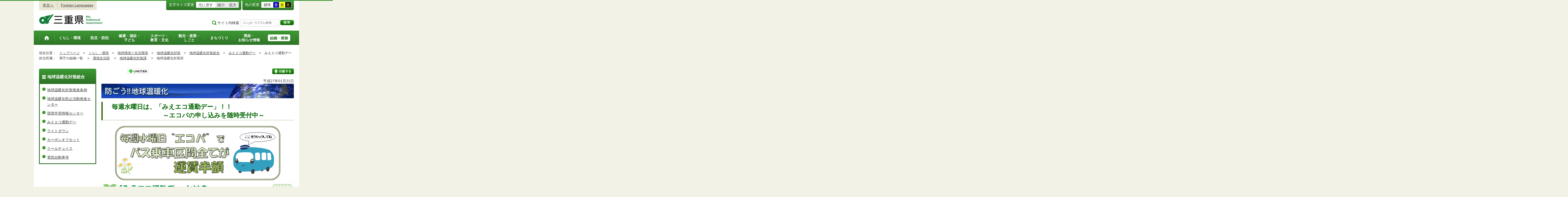

--- FILE ---
content_type: text/html
request_url: https://www.pref.mie.lg.jp/eco/ondanka/87738000001.htm
body_size: 8107
content:
<!DOCTYPE html>
<html lang="ja">
<head prefix="og: http://ogp.me/ns# fb: http://ogp.me/ns/fb#">
<meta charset="utf-8">
<meta http-equiv="X-UA-Compatible" content="IE=edge">
<meta name="keywords" content="三重県,三重県庁,みえエコ通勤デー,みえエコ通勤パス,エコパ" />


<title>三重県｜地球温暖化対策：みえエコ通勤デー</title>

<meta property="og:type" content="website">
<meta property="og:title" content="三重県｜地球温暖化対策：みえエコ通勤デー" id="og-title">
<meta property="og:description" content="三重県庁の公式ホームページです。報道発表資料や更新情報、県政スケジュールなど県民の皆さんにお知らせしたい情報を掲載しています。" id="og-desc">
<meta property="og:image" content="/common/content/000419155.png" id="og-image">
<!-- for Smartphone/Tablet -->
<meta name="viewport" content="width=device-width,initial-scale=1">
<meta name="format-detection" content="telephone=no,email=no,address=no">
<!-- /for Smartphone/Tablet -->

<link href="/common/css/styles4_al.css" rel="stylesheet">
<link href="/common/css/white.css" rel="alternate stylesheet" title="white">
<link href="/common/css/blue.css" rel="alternate stylesheet" title="blue">
<link href="/common/css/yellow.css" rel="alternate stylesheet" title="yellow">
<link href="/common/css/black.css" rel="alternate stylesheet" title="black">
<script src="/common/js/modernizr.js"></script>
<script src="/common/js/jquery.js"></script>

<!-- Global site tag (gtag.js) - Google Analytics -->
<script async src="https://www.googletagmanager.com/gtag/js?id=G-TD7EMDSR48"></script>
<script>
  window.dataLayer = window.dataLayer || [];
  function gtag(){dataLayer.push(arguments);}
  gtag('js', new Date());

  gtag('config', 'G-TD7EMDSR48');
</script>


</head>
<body>
<div id="wrapper">

<noscript><p class="is-js-not-support">このページではjavascriptを使用しています。JavaScriptが無効なため一部の機能が動作しません。<br>
動作させるためにはJavaScriptを有効にしてください。またはブラウザの機能をご利用ください。</p></noscript>
<!--header-->
<div id="header">
<div id="header-inner">

<!--header-upper-->
<div id="header-upper">
<ul class="head-contents-nav">
<li class="is-mb-hide"><a href="#container">本文へ</a></li>
<li><a href="https://www.pref.mie.lg.jp/ENGLISH/index.htm">Foreign Languages</a></li>
<li class="is-hide"><a class="js-rwd-mb" tabindex="0">スマートフォン表示</a></li>
</ul>


<div class="head-accessible-nav">
<dl class="accessible-textsize">
<dt>文字サイズ変更</dt>
<dd><a class="textsize-base" tabindex="0">元に戻す</a></dd>
<dd><a class="textsize-small" tabindex="0">縮小</a></dd>
<dd><a class="textsize-large" tabindex="0">拡大</a></dd>
</dl>

<dl class="accessible-theme">
<dt>色の変更</dt>
<dd><a class="theme-default" tabindex="0">標準</a></dd>
<dd><a class="theme-blue" tabindex="0">青</a></dd>
<dd><a class="theme-yellow" tabindex="0">黄</a></dd>
<dd><a class="theme-black" tabindex="0">黒</a></dd>
</dl>
</div>
</div>
<!--/header-upper-->

<!--header-lower-->
<div id="header-lower">
<p id="head-logo"><a href="https://www.pref.mie.lg.jp/index.shtm">三重県公式ウェブサイト</a></p>

<div class="mb-head-nav is-pc-hide is-tb-hide">
<ul>
<li><a class="js-mb-search-nav" tabindex="0"><span class="mb-head-nav-sreach"><span class="is-mb-hide">サイト内</span>検索</span></a></li>
<li><a class="js-mb-global-nav" tabindex="0"><span class="mb-head-nav-global">メニュー</span></a></li>
</ul>
</div>

<div id="header-site-nav" class="is-mb-hide">
<ul class="site-nav">
<li class="site-nav01"><a href="/common/riyou.htm">ご利用案内</a></li>
<li class="site-nav02"><a href="/common/bunrui.htm">分類から探す(サイトマップ)</a></li>
<li class="site-nav04"><a href="/common/sosiki.htm">組織から探す</a></li>
</ul>

<form accept-charset="UTF-8" action="https://www.pref.mie.lg.jp/SEARCH/prefmie/result.htm" id="head-search-form" onsubmit="document.charset='UTF-8';" class="is-mb-hide" name="head-search-form" method="get">
<dl id="head-search-area">
<dt class="is-mb-hide">サイト内検索</dt>
<dd><label for="head-search-keywords">検索キーワードを入力</label><input type="text" id="head-search-keywords" class="js-highlight" title="Google カスタム検索" value="" name="q" size="22" tabindex="0" accesskey="k"></dd>
<dd><input class="head-search-btn" type="submit" value="検索" name="sa" tabindex="0" accesskey="s"></dd>
</dl>
</form>
</div>

</div>
<!--/header-lower-->

</div>
</div>
<!--/header-->

<div class="clear"><hr></div>


<!--global-nav-->
<div class="is-mb-hide" id="global-nav">
	<ul id="global-nav-inner">
		<li><a href="https://www.pref.mie.lg.jp/index.shtm"><span>トップページ</span></a></li>
		<li><a href="/s_kurashi/index.htm"><span>くらし・環境</span></a>
			<div class="global-nav-dropdown is-mb-hide">
				<ul>
					<li><a href="/s_kurashi/kurashi/index.htm">くらし・税</a></li>
					<li><a href="/s_kurashi/kurashi/ci300000438.htm">人権・男女共同参画・NPO</a></li>
					<li><a href="/eco/index.shtm">三重の環境</a></li>
					<li><a href="/s_kurashi/kankyo/index.htm">環境全般</a></li>
					<li><a href="/s_kurashi/kankyo/ci300000414.htm">地球環境と生活環境</a></li>
					<li><a href="/s_kurashi/kankyo/ci300000423.htm">廃棄物とリサイクル</a></li>
					<li><a href="/s_kurashi/kurashi/ci300000430.htm">自然環境</a></li>
					<li><a href="/common/01/ci300004731.htm">動物愛護</a></li>
					<li><a href="/common/01/ci300012676.htm">生活衛生</a></li>
				</ul>
			</div>
		</li>
		<li><a href="/s_bosai/index.htm"><span>防災・防犯</span></a>
			<div class="global-nav-dropdown is-mb-hide">
				<ul>
					<li><a href="/s_bosai/bosai/index.htm">防災・緊急情報</a></li>
					<li><a href="/s_bosai/bouhan/index.htm">防犯・交通安全・犯罪被害者支援等</a></li>
				</ul>
			</div>
		</li>
		<li><a href="/s_kenko/index.htm"><span>健康・福祉・<br class="is-mb-hide" />
			子ども</span></a>
			<div class="global-nav-dropdown is-mb-hide">
				<ul>
					<li><a href="/s_kenko/kenko/index.htm">健康</a></li>
					<li><a href="/s_kenko/kenko/ci300000436.htm">医療</a></li>
					<li><a href="/s_kenko/kenko/ci300000427.htm">食の安全</a></li>
					<li><a href="/s_kenko/fukushi/index.htm">福祉</a></li>
					<li><a href="/common/03/ci300004931.htm">子ども・少子化対策</a></li>
				</ul>
			</div>
		</li>
		<li><a href="/s_sports/index.htm"><span>スポーツ・<br class="is-mb-hide" />
			教育・文化</span></a>
			<div class="global-nav-dropdown is-mb-hide">
				<ul>
					<li><a href="/s_sports/sports/index.htm">スポーツ</a></li>
					<li><a href="/KYOIKU/HP/index.shtm">三重の教育</a></li>
					<li><a href="/s_sports/edu/ci300063442.htm">教育全般</a></li>
					<li><a href="/s_sports/edu/ci300063508.htm">教職員</a></li>
					<li><a href="/s_sports/edu/ci300063196.htm">学校教育</a></li>
					<li><a href="/s_sports/edu/ci300063493.htm">人権教育</a></li>
					<li><a href="/s_sports/edu/ci300063547.htm">社会教育</a></li>
					<li><a href="/s_sports/bunka/index.htm">文化</a></li>
					<li><a href="/s_sports/bunka/ci300000420.htm">文化施設</a></li>
				</ul>
			</div>
		</li>
		<li><a href="/s_kanko/index.htm"><span>観光・産業・<br class="is-mb-hide" />
			しごと</span></a>
			<div class="global-nav-dropdown is-mb-hide">
				<ul>
					<li><a href="/s_kanko/kanko/index.htm">観光</a></li>
					<li><a href="/s_kanko/sangyo/index.htm">産業</a></li>
					<li><a href="/s_kanko/kanko/ci300000415.htm">みえの食</a></li>
					<li><a href="/s_kanko/shigoto/ci300000450.htm">営業活動</a></li>
					<li><a href="/s_kanko/sangyo/ci300000439.htm">企業誘致</a></li>
					<li><a href="/s_kanko/sangyo/ci300000442.htm">農林水産業全般</a></li>
					<li><a href="/s_kanko/sangyo/ci300000453.htm">農業</a></li>
					<li><a href="/s_kanko/sangyo/ci300000419.htm">畜産業</a></li>
					<li><a href="/s_kanko/sangyo/ci300000429.htm">森林・林業</a></li>
					<li><a href="/s_kanko/sangyo/ci300000440.htm">水産業</a></li>
					<li><a href="/s_kanko/sangyo/ci300000416.htm">農山漁村</a></li>
					<li><a href="/s_kanko/shigoto/index.htm">雇用・仕事さがし</a></li>
					<li><a href="/s_kanko/sangyo/ci300000441.htm">科学技術</a></li>
				</ul>
			</div>
		</li>
		<li><a href="/s_machi/index.htm"><span>まちづくり</span></a>
			<div class="global-nav-dropdown is-mb-hide">
				<ul>
					<li><a href="/s_machi/chiiki/index.htm">地域づくり</a></li>
					<li><a href="/s_machi/machi/index.htm">公共事業</a></li>
					<li><a href="/s_machi/sumai/index.htm">すまい</a></li>
					<li><a href="/s_machi/chiiki/ci300000422.htm">デジタル社会の推進</a></li>
					<li><a href="/common/06/ci300013576.htm">交通</a></li>
				</ul>
			</div>
		</li>
		<li><a href="/s_kensei/index.htm"><span>県政・<br class="is-mb-hide" />
			お知らせ情報</span></a>
			<div class="global-nav-dropdown is-mb-hide">
				<ul>
					<li><a href="/CHIJI/index.htm">知事のページ</a></li>
					<li><a href="/s_kensei/oshirase/index.htm">お知らせ情報</a></li>
					<li><a href="/s_kensei/kensei/index.htm">県政情報</a></li>
					<li><a href="/KIDS/index.htm">キッズサイト</a></li>
					<li><a href="/DATABOX/index.htm">みえDATABOX（三重の統計）</a></li>
					<li><a href="/s_kensei/unei/ci300000437.htm">県政運営</a></li>
					<li><a href="/s_kensei/kensei/ci300000426.htm">地方自治</a></li>
					<li><a href="/s_kensei/kensei/ci300000444.htm">市町村</a></li>
					<li><a href="/s_kensei/yosan/index.htm">予算執行・財政</a></li>
					<li><a href="/s_kensei/unei/ci300000445.htm">建物紹介</a></li>
					<li><a href="/s_kurashi/kurashi/ci300000443.htm">国際交流・国際貢献</a></li>
				</ul>
			</div>
		</li>
		<li><a href="/s_kencho/index.htm"><span class="global-nav-pickup">組織・業務</span></a></li>
	</ul>
</div>
<!--/global-nav-->


<div class="mb-nav-rwd is-hide">
<ul>
<li><a class="mb-head-nav-pc js-rwd-pc">PC表示</a></li>
</ul>
</div>


<div id="topic-path">
<dl>
<dt>現在位置：</dt>
<dd>
<ol>
<li>
&emsp;<a href = "/index.shtm">トップページ</a>&emsp;&gt;
</li>
<li>
&emsp;<a href = "/s_kurashi/index.htm">くらし・環境</a>&emsp;&gt;
</li>
<li>
&emsp;<a href = "/s_kurashi/kankyo/ci300000414.htm">地球環境と生活環境</a>&emsp;&gt;
</li>
<li>
&emsp;<a href = "/eco/ondanka/index.htm">地球温暖化対策</a>&emsp;&gt;
</li>
<li>
&emsp;<a href = "/common/01/ci500005155.htm">地球温暖化対策総合</a>&emsp;&gt;
</li>
<li>
&emsp;<a href = "/common/01/ci600005812.htm">みえエコ通勤デー</a>&emsp;&gt;
</li>
<li>&emsp;みえエコ通勤デー</li>
</ol>
</dd>

<dt>担当所属：</dt>
<dd>
<ol>
<li>
&emsp;県庁の組織一覧&emsp;
&gt;
</li>
<li>
&emsp;<a href = "/D1KANSEI/index.htm">環境生活部</a>&emsp;
&gt;
</li>
<li>
&emsp;<a href = "/EARTH/index.htm">地球温暖化対策課</a>&emsp;
&gt;
</li>
<li>
&emsp;地球温暖化対策班&emsp;
</li>
</ol>
</dd>
</dl>
</div>


<!--container-->
<div id="container">

<!--container-inner-->
<div id="container-inner" class="container-inner-ls">
<!--center-contents-->
<div id="center-contents" class="center-contents-wls">

<div class="list-social-area">
<ul class="list-social js-share-sns">
<li>facebook</li>
<li>facebook share</li>
<li>twitter</li>
<li>google plus</li>
<li>line</li>
</ul>
<ul class="list-print">
<li><a class="js-page-print" tabindex="0">印刷する</a></li>
</ul>
</div>









<div id="DATE">平成27年01月21日</div>



<p id="page-title-image" class="no-style"><img src="/common/content/000417363.jpg" alt="防ごう！！地球温暖化"></p>















<div class="section" id="section1">
<!-- 本文 -->
<div class="center-body clearfix">
<div class="main-text">
<h1>　<span class="mp_x-large"><span class="mp_textcolor_darkgreen">毎週水曜日は、「みえエコ通勤デー」！！<br />
	　　　　　　　　　～エコパの申し込みを随時受付中～&nbsp;</span></span></h1>

<p align="center"><a href="/eco/ondanka/85439006519_00002.htm"><img alt="" src="/common/content/000666901.png" /></a><br />
	<img alt="" src="/common/content/000631365.png" /></p>

<p><span class="mp_medium">　利用にあたっては「エコパ（みえエコ通勤パス）」（PDF）が必要です。<br />
	　「エコパ」への申し込みは、下記アイコンからお申し込みください。</span><br />
	<span class="mp_medium"><span class="mp_textcolor_black">　発行までには約2週間程度かかります。（発行手数料無料）</span></span><br />
	<br />
	　　　　　　　　&nbsp; 　　&nbsp;&nbsp;&nbsp; 　<a href="https://s-kantan.jp/pref-mie-u/offer/offerList_detail.action?tempSeq=460"><img alt="" src="/common/content/001060387.png" style="width: 300px; height: 200px;" /></a><br />
	<span class="mp_medium"><span class="mp_medium"><strong>&nbsp;　　　　　　※アイコンをクリックをすると、申し込みサイトに接続しますので、<br />
	　　　　　　　「利用者登録をせずに申し込む方はこちら」よりお申し込みください。</strong></span></span><br />
	&nbsp;</p>

<p><strong><span class="mp_textcolor_black"><span class="mp_medium"><strong><strong><span class="mp_textcolor_black">■■■注意事項■■■□□□■■■</span><br />
	　</strong><span class="mp_textcolor_black"><strong>通勤方法の確認が取れない場合には、エコパの発行ができないこともありますのでご了承ください。</strong><span class="mp_textcolor_black"> </span></span></strong></span></span><span class="mp_medium"><span class="mp_textcolor_black"><strong>エコパはメールで送付します。PDFが読み取れる端末のメールアドレスを入力してください。</strong></span></span><strong><span class="mp_textcolor_black"><span class="mp_textcolor_black"><span class="mp_textcolor_black"><span class="mp_medium">なお、通信料はご利用者様の負担になります。</span></span><br />
	　　　　　　　　　　　　　　　　　　　　　　　　　　　　　　　　　　　　　■■■■■■■□□□■■■</span></span></strong></strong></p>

<h2><strong><span class="mp_medium">エコパの利用にあたって</span></strong></h2>

<p><strong><span class="mp_medium">　　■バスの降車時にエコパを提示して、乗務員に「エコ通勤割引でお願いします。」と声を<br />
	　　　かけてください。<br />
	　　■その他の割引とは併用できません。（バスカードやＩＣカードの利用は可能です。）<br />
	　　■エコパには有効期限を設定していません。<br />
	　　（みえエコ通勤デーの事業終了等で使用不可となりました場合は、HPにより周知します。）</span></strong></p>

<p class="txt-c"><strong><span class="mp_medium"><img alt="" height="644" src="/common/content/000656159.png" style="width: 645px;" width="28" /></span></strong></p>

<h2><strong><span class="mp_medium">エコパの利用ができない路線（2022年1月現在）</span></strong></h2>

<p><strong><span class="mp_medium">　コミュニティバスや各社が指定する一部路線（下記）は、<strong><span class="mp_textcolor_red">エコパ利用の対象外</span></strong>となります。</span></strong></p>

<h3><strong><span class="mp_medium">三重交通</span></strong></h3>

<p><strong><span class="mp_medium">高速鳥羽大宮線、高速伊賀大宮線、高速南紀大宮線、名古屋長島温泉高速線、栄長島温泉高速線、名古屋上野高速線、名古屋南紀高速線、四日市京都高速線、津京都高速線、四日市大阪高速線、名古屋南陽高速線、桑名中部国際空港高速線、四日市中部国際空港高速線、津伊勢空港連絡線、伊賀大阪高速線、名古屋桑名線、名四長島線、伊勢ヴィソン線、パールシャトル線、星川津田学園線</span></strong></p>

<h3><strong><span class="mp_medium">三交伊勢志摩交通</span></strong></h3>

<p><strong><span class="mp_medium">高速鳥羽大宮線（三重交通と共同運行）</span></strong></p>

<p><strong><span class="mp_medium">※バス路線についてご不明な点は各バス会社もしくは公益社団法人三重県バス協会（電話番号：059-234-1101）へお問い合わせください。&nbsp;</span></strong></p>

<h2><strong><span class="mp_medium">バス停留所の検索</span></strong></h2>

<p><strong><span class="mp_medium">　各バス会社のバス停留所の詳細に関しましては、以下のサイトでご確認ください。</span></strong></p>

<table align="center" border="1" cellpadding="3" cellspacing="1" style="width: 625px; height: 51px;" width="625">
	<tbody>
		<tr>
			<td style="text-align: center; vertical-align: middle;"><strong><span class="mp_medium"><a href="http://www.sanco.co.jp/krs/search_start.php?DepStop=1018&amp;ArrStop=1050" target="_blank"><img alt="三重交通" border="0" height="39" src="/common/content/000415557.png" width="256" /></a></span></strong></td>
			<td style="text-align: center; vertical-align: middle;"><strong><span class="mp_medium"><a href="http://www.sangirail.co.jp/" target="_blank"><img alt="三岐鉄道" border="0" height="177" src="/common/content/000415558.jpg" style="width: 170px; height: 33px;" width="757" /></a></span></strong></td>
			<td style="text-align: center; vertical-align: middle;"><strong><span class="mp_medium"><a href="http://happubus.sanco.co.jp/shuttle/index.html" target="_blank"><img alt="八風バス" border="0" height="83" src="/common/content/000415559.jpg" style="width: 157px; height: 25px;" width="622" /></a></span></strong></td>
		</tr>
	</tbody>
</table>

<p class="txt-c"><strong><span class="mp_medium">&nbsp;※各アイコンをクリックをしますと、各社のサイトに接続します。</span></strong></p>

<p><strong><span class="mp_medium">&nbsp;</span></strong></p>

<h3><strong><span class="mp_medium">路線バスの乗り方</span></strong></h3>

<p><strong><span class="mp_medium"><a href="http://www.sanco.co.jp/shuttle/shuttle01/post.php" target="_blank"><span class="attach-link">路線バスの乗り方</span></a>（参考：三重交通（株）のサイトに接続します。）<br />
	&nbsp;&nbsp;</span></strong></p>

<h2><strong><span class="mp_medium">よくある質問（Ｑ＆Ａ）</span></strong></h2>

<p><strong><span class="mp_medium"><span class="attach-pdf"><strong><a href="/common/content/000737058.pdf">こちらからご確認ください。</a></strong><br />
	&nbsp;<strong><span class="mp_medium"><strong><span class="mp_medium"><strong>　</strong></span></strong></span></strong></span></span></strong></p>

<h2><strong>参考</strong></h2>

<p><strong>　<a href="/common/content/000731308.pdf"><span class="attach-pdf">チラシ</span></a>　<br />
	　<br />
	<span class="mp_medium">　※社内周知等でご活用ください。</span><br />
	&nbsp;</strong></p>

<p class="txt-c"><img alt="" height="154" src="/common/content/000661758.png" style="width: 460px;" width="510" /></p>

<p><br />
	<br />
	<strong>&nbsp;</strong></p>

</div>
<!-- /本文 -->
</div>
</div>
<!-- /section -->








</div>
<!--/center-contents-->

<!--leftcontents-->
<div id="leftcontents">



<!-- left navi -->
<div class="side-navi-relation-a">
<h2><a href="/common/01/ci500005155.htm">地球温暖化対策総合</a></h2>
<ul>
<li><a href="/common/01/ci600015428.htm">地球温暖化対策推進条例</a></li>
<li><a href="/common/01/ci600015429.htm">地球温暖化防止活動推進センター</a></li>
<li><a href="/common/01/ci600015430.htm">環境学習情報センター</a></li>
<li><a href="/common/01/ci600005812.htm">みえエコ通勤デー</a></li>
<li><a href="/common/01/ci600005158.htm">ライトダウン</a></li>
<li><a href="/common/01/ci600015431.htm">カーボンオフセット</a></li>
<li><a href="/common/01/ci600005810.htm">クールチョイス</a></li>
<li><a href="/common/01/ci600005808.htm">電気自動車等</a></li>
</ul>
</div>
<!-- /left navi -->

<!--
<div class="side-navi-lo-a">
	<h2>&lt;防ごう地球温暖化</h2>
</div>
-->




</div>
<!--/leftcontents-->
</div>
<!--/container-inner-->



<!-- 担当部署 -->
<!-- .address-box Start -->
<div class="address-box">
<h2>本ページに関する問い合わせ先</h2>
<address>

<em>三重県　環境生活部　環境共生局　地球温暖化対策課　地球温暖化対策班</em>
〒514-8570　<br class="is-pc-hide is-tb-hide">津市広明町13番地<br>
電話番号：<a href="tel:059-224-2368">059-224-2368</a>　<br class="is-pc-hide is-tb-hide">
ファクス番号：059-229-1016　<br class="is-pc-hide is-tb-hide">
メールアドレス：<a href="mailto:&#101;&#097;&#114;&#116;&#104;&#064;&#112;&#114;&#101;&#102;&#046;&#109;&#105;&#101;&#046;&#108;&#103;&#046;&#106;&#112;">&#101;&#097;&#114;&#116;&#104;&#064;&#112;&#114;&#101;&#102;&#046;&#109;&#105;&#101;&#046;&#108;&#103;&#046;&#106;&#112;</a>
</address>
</div>
<!-- .address-box End -->
<!-- /担当部署 -->


<!--アンケート-->
<div id="feedback-area">
<form id="feedback" action="https://www.pref.mie.lg.jp/app/qu/kijiindex/" method="post">
<input type="hidden" name="kanricode" value="000118240">
<input type="hidden" name="tantou" value="%E5%9C%B0%E7%90%83%E6%B8%A9%E6%9A%96%E5%8C%96%E5%AF%BE%E7%AD%96%E8%AA%B2">
<input type="hidden" name="title" value="%E3%81%BF%E3%81%88%E3%82%A8%E3%82%B3%E9%80%9A%E5%8B%A4%E3%83%87%E3%83%BC">
<input type="hidden" name="page_url" value="/eco/ondanka/87738000001.htm">
<h2>より良いウェブサイトにするためにみなさまのご意見をお聞かせください</h2>
<div class="feedback-inner">
<div class="feedback-item">
<fieldset>
<legend class="feedback-title">お求めの情報は充分掲載されていましたか？<input type="hidden" name="que1" value="1"></legend>
<ul>
<li><input id="que1_1" type="radio" name="item_1" value="1" /><label for="que1_1">充分だった</label><input type="hidden" name="kind_1" value="1"></li>
<li><input id="que1_2" type="radio" name="item_1" value="2" /><label for="que1_2">ふつう</label><input type="hidden" name="kind_1" value="1"></li>
<li><input id="que1_3" type="radio" name="item_1" value="3" /><label for="que1_3">足りなかった</label><input type="hidden" name="kind_1" value="1"><input id="que1_4" type="hidden" name="item_1_mikaitou" value="4" /><input type="hidden" name="kind_1" value="1"></li>
</ul>
</fieldset>
</div>
<div class="feedback-item">
<fieldset>
<legend class="feedback-title">このページの内容や表現は分かりやすかったですか？<input type="hidden" name="que2" value="2"></legend>
<ul>
<li><input id="que2_1" type="radio" name="item_2" value="5" /><label for="que2_1">分かりやすかった</label><input type="hidden" name="kind_2" value="1"></li>
<li><input id="que2_2" type="radio" name="item_2" value="6" /><label for="que2_2">ふつう</label><input type="hidden" name="kind_2" value="1"></li>
<li><input id="que2_3" type="radio" name="item_2" value="7" /><label for="que2_3">分かりにくかった</label><input type="hidden" name="kind_2" value="1"><input id="que2_4" type="hidden" name="item_2_mikaitou" value="8" /><input type="hidden" name="kind_2" value="1"></li>
</ul>
</fieldset>
</div>
<div class="feedback-item">
<fieldset>
<legend class="feedback-title">この情報はすぐに見つけられましたか？<input type="hidden" name="que3" value="3"></legend>
<ul>
<li><input id="que3_1" type="radio" name="item_3" value="9" /><label for="que3_1">すぐに見つかった</label><input type="hidden" name="kind_3" value="1"></li>
<li><input id="que3_2" type="radio" name="item_3" value="10" /><label for="que3_2">ふつう</label><input type="hidden" name="kind_3" value="1"></li>
<li><input id="que3_3" type="radio" name="item_3" value="11" /><label for="que3_3">時間がかかった</label><input type="hidden" name="kind_3" value="1"><input id="que3_4" type="hidden" name="item_3_mikaitou" value="12" /><input type="hidden" name="kind_3" value="1"></li>
</ul>
</fieldset>
</div>
<div class="feedback-btn"><input type="submit" value="送信する"></div>
</div>
</form>
</div>
<!--/アンケート-->



<div id="page-id-no"><span>ページID：</span>000118240
</div>

<div id="page-top"><a href="#header">このページのトップへ</a></div>
</div>
<!--/container-->

<div id="footer">
<div id="footer-inner">
<ul class="footer-nav">
<li><a href="https://www.pref.mie.lg.jp/info/chosaku.htm">リンク・著作権・免責事項・ダウンロード</a></li>
<li><a href="https://www.pref.mie.lg.jp/info/kojinj.htm">個人情報保護ポリシー</a></li>
<li><a href="/KOHO/HP/guide/index.htm">ウェブアクセシビリティ</a></li>
<li><a href="mailto:koho@pref.mie.lg.jp">サイトに関するご意見・お問い合わせ</a></li>
</ul>
<dl class="footer-logo">
<dt><img src="/common/content/000418883.png" alt="三重県庁" width="118" height="27"></dt>
<dd>〒514-8570　三重県津市広明町13番地　三重県庁電話案内：<a href="tel:059-224-3070">059-224-3070</a>　法人番号5000020240001</dd>
<dd><a href="https://www.pref.mie.lg.jp/s_kencho/KENCHO/annai/"><img src="/common/content/000418882.png" alt="県庁案内" width="74" height="24"></a></dd>
</dl>
</div>

<div id="footer-copyright">
各ページの記載記事、写真の無断転載を禁じます。
<span>Copyright &copy; 2015 Mie Prefecture, All rights reserved.</span>
</div>
</div>
</div>
<!--wrapper終了-->
<script src="/common/js/jquery.cookie.js"></script>
<script src="/common/js/default.js"></script>
<script type="text/javascript">
var _gaq = _gaq || [];
_gaq.push(['_setAccount', 'UA-57379417-1']);
_gaq.push(['_setDomainName', 'none']);
_gaq.push(['_setAllowLinker', true]);
_gaq.push(['_setAllowAnchor', true]);
_gaq.push(function(){
if (location.hash && location.hash.match(/(#|&)(__utma)=.+/)) {
if ('replaceState' in history)
history.replaceState('',document.title, window.location.pathname + location.search);
else window.location.hash = '';
}
});
_gaq.push(['_trackPageview']);
(function() {
var ga = document.createElement('script'); ga.type = 'text/javascript'; ga.async = true;
ga.src = ('https:' == document.location.protocol ? 'https://ssl' : 'http://www') + '.google-analytics.com/ga.js';
var s = document.getElementsByTagName('script')[0]; s.parentNode.insertBefore(ga, s);
})();
</script>
<script type="text/javascript" src="/_Incapsula_Resource?SWJIYLWA=719d34d31c8e3a6e6fffd425f7e032f3&ns=1&cb=1665119496" async></script></body>
</html>

--- FILE ---
content_type: application/javascript
request_url: https://www.pref.mie.lg.jp/_Incapsula_Resource?SWJIYLWA=719d34d31c8e3a6e6fffd425f7e032f3&ns=1&cb=1665119496
body_size: 17892
content:
var _0xfe73=['\x77\x35\x78\x53\x77\x35\x70\x48\x61\x78\x55\x45\x77\x71\x44\x44\x75\x38\x4b\x59\x43\x73\x4b\x6f\x77\x34\x50\x44\x70\x51\x2f\x44\x6a\x38\x4b\x44\x5a\x77\x4d\x59\x77\x35\x4c\x43\x6d\x38\x4b\x2b','\x43\x63\x4f\x52\x77\x72\x76\x43\x6d\x73\x4f\x44','\x4b\x31\x72\x43\x70\x77\x3d\x3d','\x77\x71\x70\x66\x77\x6f\x44\x44\x73\x4d\x4b\x66\x50\x73\x4b\x70\x52\x77\x3d\x3d','\x5a\x63\x4f\x46\x4e\x63\x4f\x77\x5a\x6a\x4d\x45\x51\x78\x50\x43\x74\x51\x50\x43\x69\x73\x4f\x64\x77\x70\x59\x49\x77\x34\x6e\x44\x69\x63\x4f\x69\x77\x34\x37\x43\x73\x63\x4b\x66\x77\x37\x4a\x39\x66\x44\x37\x44\x73\x41\x3d\x3d','\x77\x72\x42\x66\x77\x6f\x4c\x44\x6f\x73\x4b\x50','\x77\x36\x64\x50\x77\x36\x51\x51\x77\x34\x34\x7a\x77\x36\x49\x3d','\x77\x71\x72\x43\x71\x7a\x55\x64','\x49\x52\x44\x43\x69\x73\x4f\x45\x77\x72\x48\x44\x67\x7a\x55\x3d','\x77\x34\x7a\x44\x6b\x73\x4f\x2b\x77\x70\x46\x73\x77\x34\x59\x3d','\x77\x37\x42\x31\x61\x52\x31\x36\x77\x36\x74\x44\x77\x71\x33\x43\x75\x63\x4b\x43\x77\x72\x76\x43\x73\x63\x4f\x4c\x77\x6f\x51\x50\x57\x38\x4f\x53\x47\x44\x2f\x44\x74\x41\x3d\x3d','\x77\x71\x58\x43\x76\x45\x50\x43\x68\x4d\x4b\x45','\x58\x79\x78\x50\x77\x36\x38\x78\x77\x71\x2f\x43\x6a\x63\x4f\x45\x77\x37\x33\x44\x6b\x77\x3d\x3d','\x77\x70\x6f\x76\x77\x37\x7a\x44\x69\x51\x50\x43\x6e\x44\x55\x77\x77\x71\x6a\x43\x70\x73\x4b\x75\x64\x38\x4f\x4e\x4d\x63\x4f\x4e\x5a\x38\x4f\x34\x52\x38\x4b\x4d\x41\x4d\x4b\x51','\x53\x33\x7a\x43\x69\x6a\x35\x44','\x55\x69\x45\x4c\x62\x73\x4b\x57\x77\x35\x48\x43\x73\x73\x4f\x30\x77\x70\x44\x43\x6f\x32\x34\x3d','\x77\x35\x66\x44\x6e\x73\x4f\x2b\x77\x70\x4a\x33\x77\x35\x6c\x41\x4e\x63\x4f\x36\x63\x4d\x4b\x69\x77\x36\x77\x59\x77\x34\x31\x47\x4e\x73\x4b\x79\x65\x79\x6a\x44\x73\x63\x4b\x37\x59\x41\x6b\x33\x77\x70\x2f\x43\x75\x30\x64\x49','\x77\x37\x4d\x4f\x4c\x54\x72\x43\x72\x78\x58\x44\x6a\x33\x51\x31\x4a\x38\x4f\x68\x58\x73\x4b\x30\x77\x34\x73\x73\x51\x52\x67\x64\x77\x37\x59\x30\x77\x71\x77\x3d','\x77\x34\x35\x78\x77\x71\x4e\x37\x77\x35\x6f\x30\x41\x4d\x4b\x78\x61\x6c\x33\x44\x72\x32\x4c\x44\x72\x4d\x4f\x6c\x54\x63\x4b\x56\x64\x44\x6a\x44\x6f\x73\x4f\x37\x77\x34\x77\x6f\x77\x36\x63\x4a\x48\x4d\x4f\x4a\x58\x30\x76\x43\x72\x77\x3d\x3d','\x4c\x41\x72\x43\x69\x63\x4f\x56\x77\x71\x44\x44\x67\x77\x45\x36\x45\x63\x4b\x39\x77\x34\x63\x3d','\x77\x6f\x54\x43\x6d\x73\x4f\x6c\x77\x35\x6e\x43\x67\x67\x42\x56\x77\x36\x63\x3d','\x66\x33\x4c\x43\x69\x53\x64\x44\x63\x73\x4b\x69\x61\x7a\x6b\x73\x77\x6f\x44\x44\x76\x32\x37\x43\x72\x63\x4f\x34\x54\x38\x4f\x31\x77\x34\x68\x37\x43\x73\x4f\x4c\x77\x71\x48\x43\x68\x63\x4b\x67\x77\x71\x62\x43\x76\x44\x34\x51\x77\x36\x52\x63\x77\x34\x38\x33\x64\x4d\x4b\x50\x63\x45\x46\x65\x77\x37\x56\x52\x53\x54\x50\x43\x73\x4d\x4b\x49\x44\x38\x4b\x7a\x63\x4d\x4f\x62\x77\x36\x49\x52\x77\x71\x70\x74\x77\x34\x6e\x43\x67\x31\x4e\x2b\x77\x35\x58\x43\x69\x44\x7a\x44\x71\x54\x42\x67\x42\x54\x56\x31\x77\x36\x77\x49\x77\x37\x44\x44\x69\x4d\x4f\x42\x77\x6f\x48\x44\x71\x30\x33\x44\x73\x4d\x4f\x65\x77\x36\x66\x43\x68\x63\x4f\x46\x4d\x4d\x4b\x6d\x58\x77\x37\x43\x76\x73\x4b\x57\x64\x67\x3d\x3d','\x77\x70\x78\x5a\x77\x72\x72\x44\x6b\x48\x30\x3d','\x77\x70\x31\x76\x77\x70\x34\x3d','\x77\x35\x68\x54\x77\x72\x63\x3d','\x4b\x6d\x66\x43\x6d\x38\x4b\x46\x77\x35\x74\x52\x77\x6f\x70\x58\x77\x71\x6f\x3d','\x42\x6a\x55\x69\x77\x35\x35\x2f\x4b\x6a\x39\x2b','\x77\x71\x7a\x44\x67\x38\x4b\x6a\x77\x72\x37\x44\x6f\x42\x66\x43\x6d\x73\x4f\x44','\x42\x73\x4b\x68\x77\x35\x72\x43\x72\x67\x3d\x3d','\x77\x72\x37\x44\x69\x63\x4b\x79\x77\x72\x6a\x44\x70\x42\x33\x43\x6d\x73\x4f\x45\x4d\x31\x37\x43\x75\x41\x2f\x43\x70\x6c\x46\x6e\x77\x6f\x58\x44\x70\x38\x4b\x79\x77\x35\x6f\x58\x77\x36\x59\x3d','\x77\x35\x62\x44\x6c\x73\x4f\x38\x77\x6f\x4e\x39','\x43\x4d\x4b\x4e\x49\x51\x74\x68\x52\x73\x4b\x33\x77\x34\x52\x53\x56\x6e\x62\x44\x69\x41\x3d\x3d','\x77\x71\x54\x43\x75\x43\x30\x43\x65\x63\x4b\x48\x77\x72\x31\x55\x77\x71\x66\x44\x76\x38\x4b\x50\x77\x37\x4d\x46\x77\x72\x45\x34\x77\x71\x4c\x43\x74\x52\x66\x43\x68\x4d\x4f\x63\x77\x72\x66\x43\x68\x67\x3d\x3d','\x77\x35\x50\x43\x73\x42\x76\x43\x6b\x68\x41\x3d','\x77\x72\x30\x75\x59\x79\x51\x45\x77\x72\x38\x63\x77\x6f\x30\x3d','\x77\x70\x7a\x43\x6b\x4d\x4f\x59\x77\x34\x72\x43\x68\x41\x45\x3d','\x49\x51\x54\x43\x6b\x63\x4f\x50\x77\x72\x50\x44\x6b\x41\x41\x32\x46\x38\x4f\x38\x77\x35\x62\x43\x6c\x73\x4f\x4c\x77\x72\x45\x4d\x59\x42\x39\x77\x77\x36\x6e\x44\x6c\x38\x4f\x69\x77\x71\x48\x43\x70\x54\x55\x3d','\x77\x70\x6a\x44\x68\x54\x54\x44\x67\x51\x4d\x3d','\x4a\x58\x78\x38\x47\x57\x54\x43\x69\x4d\x4f\x4d\x52\x53\x78\x46','\x77\x35\x66\x43\x70\x51\x4d\x3d','\x77\x35\x39\x74\x77\x71\x4e\x38\x77\x34\x45\x71\x51\x63\x4b\x38','\x4c\x47\x72\x43\x6a\x63\x4b\x46\x77\x35\x68\x57\x77\x34\x70\x46\x77\x71\x64\x4b\x77\x72\x66\x44\x6b\x77\x3d\x3d','\x77\x71\x72\x44\x73\x73\x4b\x54\x4c\x55\x63\x3d','\x77\x35\x4d\x43\x4b\x77\x6e\x43\x69\x77\x3d\x3d','\x77\x6f\x50\x43\x6c\x73\x4f\x45\x77\x34\x6a\x43\x6c\x51\x63\x56\x77\x36\x68\x4c\x62\x38\x4f\x73\x77\x72\x66\x43\x68\x51\x3d\x3d','\x53\x7a\x55\x54\x66\x73\x4b\x42','\x56\x54\x45\x57\x62\x4d\x4b\x4d\x77\x36\x30\x3d','\x54\x38\x4f\x49\x50\x73\x4f\x6c\x62\x41\x3d\x3d','\x61\x79\x76\x43\x74\x46\x48\x43\x70\x73\x4b\x6a','\x46\x54\x38\x78\x77\x35\x31\x2f\x47\x67\x64\x6f\x49\x6b\x54\x44\x70\x48\x73\x4e\x77\x35\x62\x43\x6b\x73\x4b\x72','\x49\x33\x78\x7a\x42\x32\x6a\x43\x74\x4d\x4f\x64\x56\x44\x64\x69\x44\x4d\x4f\x39\x59\x4d\x4f\x4c\x48\x77\x3d\x3d','\x77\x35\x64\x63\x77\x37\x74\x4c\x62\x6a\x59\x43\x77\x71\x44\x44\x76\x73\x4f\x46\x41\x38\x4b\x37\x77\x36\x6e\x44\x71\x77\x6e\x44\x6e\x73\x4b\x46\x64\x6c\x31\x4e\x77\x70\x44\x43\x71\x67\x3d\x3d','\x77\x71\x4e\x47\x77\x6f\x66\x44\x70\x4d\x4b\x65\x4c\x41\x3d\x3d','\x52\x46\x6a\x43\x71\x44\x67\x31\x4c\x73\x4b\x32\x56\x38\x4b\x4e\x45\x55\x54\x44\x6c\x4d\x4f\x5a\x45\x42\x66\x43\x70\x6c\x44\x43\x67\x4d\x4f\x68','\x77\x34\x77\x74\x62\x48\x63\x38\x77\x6f\x45\x75\x47\x47\x78\x58\x77\x71\x41\x4f','\x77\x6f\x52\x5a\x77\x71\x44\x44\x6a\x48\x2f\x43\x6f\x52\x33\x43\x6f\x79\x4c\x43\x6a\x52\x49\x33\x77\x36\x76\x43\x67\x79\x62\x44\x73\x38\x4b\x64\x77\x36\x66\x43\x75\x63\x4f\x6e\x77\x35\x4e\x4d\x4c\x73\x4f\x61\x47\x51\x6c\x69\x77\x72\x68\x6e','\x77\x72\x66\x43\x72\x79\x41\x62\x4d\x67\x3d\x3d','\x77\x37\x4d\x46\x64\x77\x3d\x3d','\x77\x71\x7a\x43\x70\x79\x45\x4c\x41\x38\x4b\x4b\x77\x71\x4a\x69\x77\x71\x41\x3d','\x77\x35\x64\x35\x77\x72\x74\x32\x77\x35\x49\x69\x57\x73\x4b\x39\x64\x78\x33\x44\x72\x48\x72\x44\x71\x38\x4f\x33\x52\x38\x4b\x50\x61\x47\x54\x43\x6f\x4d\x4f\x71\x77\x34\x30\x63\x77\x36\x63\x54\x53\x4d\x4b\x61\x43\x67\x3d\x3d','\x53\x54\x63\x41\x77\x6f\x78\x4a','\x77\x6f\x30\x39\x65\x51\x3d\x3d','\x58\x63\x4b\x4f\x4d\x4d\x4b\x34\x65\x44\x51\x3d','\x77\x70\x41\x67\x42\x73\x4b\x79\x4a\x73\x4b\x6d\x65\x38\x4f\x4e\x77\x35\x74\x72\x4b\x51\x72\x43\x6b\x73\x4b\x75\x61\x6b\x72\x44\x6b\x67\x3d\x3d','\x77\x6f\x31\x55\x77\x72\x6e\x44\x68\x33\x6e\x43\x72\x44\x33\x43\x70\x44\x6e\x44\x6b\x41\x3d\x3d','\x4d\x57\x6a\x43\x69\x63\x4b\x4a\x77\x35\x70\x5a\x77\x70\x42\x64\x77\x72\x77\x41\x77\x72\x62\x44\x69\x4d\x4b\x4b\x65\x4d\x4b\x2b\x4b\x6c\x54\x43\x72\x4d\x4f\x6f\x66\x38\x4f\x4e\x57\x43\x76\x44\x67\x6b\x31\x70\x45\x73\x4f\x53\x77\x35\x78\x43\x77\x72\x41\x6a\x77\x34\x2f\x44\x73\x42\x6a\x44\x6f\x6a\x6a\x43\x6b\x56\x63\x3d','\x52\x6a\x68\x58\x77\x37\x38\x6d','\x77\x70\x49\x36\x44\x63\x4b\x6b\x43\x4d\x4b\x32\x4d\x4d\x4f\x45\x77\x34\x4e\x41\x4b\x68\x2f\x43\x6e\x77\x3d\x3d','\x4d\x56\x6b\x31\x66\x73\x4b\x34\x77\x6f\x63\x3d','\x77\x36\x31\x51\x77\x70\x4e\x5a\x4d\x51\x3d\x3d','\x77\x6f\x52\x5a\x77\x71\x44\x44\x6a\x48\x2f\x43\x6f\x52\x33\x43\x6f\x79\x4c\x43\x6a\x51\x6f\x74\x77\x36\x50\x43\x6c\x44\x50\x44\x72\x63\x4b\x49\x77\x36\x7a\x43\x76\x73\x4b\x4e\x77\x35\x35\x64\x49\x63\x4b\x54\x44\x78\x4d\x2b\x77\x36\x73\x78\x77\x36\x4c\x43\x6f\x4d\x4b\x47\x77\x71\x2f\x43\x75\x46\x78\x78\x77\x35\x6f\x7a\x77\x72\x6b\x3d','\x77\x35\x45\x59\x4b\x67\x2f\x43\x6f\x69\x44\x44\x6a\x33\x51\x6c\x42\x73\x4f\x79\x51\x38\x4b\x37','\x77\x36\x31\x51\x77\x70\x4e\x5a\x4d\x63\x4b\x53','\x77\x72\x37\x44\x6f\x63\x4b\x65\x4e\x6b\x59\x3d','\x55\x33\x7a\x43\x6b\x43\x4a\x42\x63\x73\x4b\x34\x4c\x44\x39\x37\x77\x6f\x58\x44\x71\x57\x54\x43\x75\x63\x4b\x5a\x57\x4d\x4f\x69\x77\x34\x6c\x73\x4b\x38\x4f\x5a\x77\x71\x62\x44\x68\x4d\x4b\x76\x77\x37\x6e\x44\x73\x33\x39\x5a\x77\x37\x56\x42\x77\x37\x42\x67\x54\x38\x4f\x49\x66\x46\x5a\x62\x77\x72\x77\x56','\x53\x43\x63\x61\x65\x63\x4b\x6c\x77\x37\x37\x43\x73\x73\x4f\x7a\x77\x6f\x50\x43\x6a\x33\x74\x58\x77\x72\x63\x3d','\x43\x73\x4b\x38\x77\x35\x2f\x43\x70\x51\x49\x79','\x77\x70\x4c\x43\x68\x38\x4f\x58\x77\x34\x50\x43\x6c\x41\x3d\x3d','\x77\x36\x46\x44\x77\x6f\x52\x65\x4d\x73\x4b\x41\x77\x34\x73\x57\x77\x6f\x41\x2b\x77\x72\x50\x43\x71\x6d\x4a\x58\x63\x73\x4b\x6d\x77\x35\x5a\x57\x4c\x52\x76\x44\x70\x68\x42\x37\x77\x70\x54\x44\x76\x63\x4b\x46\x77\x37\x70\x75\x4c\x30\x66\x43\x6e\x58\x2f\x43\x6b\x32\x33\x44\x68\x30\x58\x43\x73\x4d\x4f\x30\x4d\x63\x4f\x64\x65\x45\x42\x30\x77\x71\x6a\x44\x67\x33\x6f\x3d','\x56\x6b\x6e\x43\x72\x79\x38\x75\x4b\x67\x3d\x3d','\x77\x70\x70\x55\x77\x71\x50\x44\x67\x6e\x48\x43\x72\x68\x6f\x3d','\x77\x70\x37\x43\x74\x45\x7a\x43\x67\x38\x4b\x4f\x4b\x68\x38\x50\x77\x36\x51\x4a\x77\x35\x73\x70\x53\x46\x51\x2b\x77\x71\x37\x44\x72\x38\x4b\x51\x4f\x38\x4f\x75\x77\x71\x4c\x43\x6e\x31\x7a\x44\x6c\x6d\x77\x3d','\x58\x6a\x68\x4e\x77\x36\x4d\x6b\x77\x70\x6e\x43\x6b\x4d\x4f\x50\x77\x37\x76\x43\x6c\x52\x6a\x44\x6b\x38\x4f\x73\x77\x34\x58\x43\x69\x51\x3d\x3d','\x77\x6f\x49\x78\x41\x63\x4b\x6c\x50\x63\x4b\x69','\x77\x6f\x38\x30\x77\x37\x50\x44\x6d\x77\x6b\x3d','\x49\x56\x4c\x43\x74\x56\x31\x4f\x4d\x63\x4b\x2b\x45\x47\x39\x66\x5a\x63\x4f\x34\x53\x63\x4f\x70\x62\x4d\x4f\x41\x77\x71\x38\x4c\x77\x36\x2f\x44\x67\x63\x4b\x56\x77\x72\x48\x44\x6e\x31\x76\x44\x6f\x38\x4b\x4b\x64\x38\x4b\x79\x4f\x4d\x4f\x5a','\x41\x63\x4f\x2f\x59\x47\x52\x50','\x77\x70\x31\x63\x77\x37\x78\x72\x48\x30\x35\x56\x43\x78\x48\x44\x69\x4d\x4f\x70\x58\x68\x6f\x3d','\x77\x36\x70\x7a\x5a\x52\x42\x35\x77\x37\x6b\x3d','\x77\x72\x33\x43\x76\x46\x6e\x43\x6d\x4d\x4b\x47\x4f\x41\x51\x47\x77\x36\x49\x48\x77\x36\x73\x2b\x53\x6b\x4e\x66\x77\x70\x6e\x44\x6a\x73\x4b\x34\x62\x38\x4f\x36\x77\x71\x2f\x43\x6e\x6c\x72\x43\x6b\x58\x4a\x66\x46\x73\x4b\x66\x77\x70\x38\x74\x77\x71\x6f\x64','\x58\x38\x4f\x55\x4f\x73\x4f\x6e\x52\x43\x42\x50\x52\x67\x4c\x43\x69\x42\x48\x44\x6c\x73\x4f\x4c','\x77\x70\x70\x55\x77\x72\x66\x44\x6b\x58\x37\x43\x72\x78\x76\x43\x6f\x51\x3d\x3d','\x77\x70\x46\x32\x65\x73\x4f\x71\x77\x35\x46\x33\x77\x35\x72\x44\x6b\x68\x35\x46\x77\x36\x6a\x43\x73\x69\x6a\x43\x69\x73\x4b\x63\x49\x63\x4b\x57\x56\x58\x54\x44\x6a\x47\x68\x57','\x57\x63\x4f\x58\x4d\x38\x4f\x38\x63\x51\x3d\x3d','\x46\x4d\x4f\x73\x61\x58\x42\x65\x77\x6f\x6a\x44\x72\x31\x66\x44\x6b\x31\x68\x64\x56\x4d\x4f\x77','\x41\x63\x4b\x6a\x77\x35\x6b\x3d','\x54\x6d\x2f\x43\x68\x51\x3d\x3d','\x77\x34\x64\x77\x77\x35\x42\x33\x50\x55\x68\x41\x46\x68\x44\x44\x6f\x4d\x4f\x70\x64\x53\x6e\x44\x75\x58\x6b\x79\x4e\x51\x30\x46\x77\x72\x45\x56\x49\x54\x37\x43\x72\x63\x4f\x71\x50\x38\x4f\x54\x77\x35\x78\x57\x4c\x73\x4b\x7a\x47\x4d\x4f\x4c\x49\x41\x3d\x3d','\x77\x36\x56\x72\x4f\x73\x4f\x2b','\x77\x37\x67\x7a\x54\x46\x6e\x44\x76\x32\x6b\x3d','\x51\x73\x4b\x65\x50\x4d\x4b\x73\x65\x43\x34\x3d','\x77\x35\x44\x44\x67\x73\x4f\x6a\x77\x70\x34\x3d','\x77\x36\x4e\x63\x4f\x77\x3d\x3d','\x77\x72\x37\x44\x73\x73\x4b\x47','\x58\x38\x4f\x35\x77\x70\x58\x44\x73\x6c\x46\x32\x77\x36\x48\x44\x75\x38\x4b\x46\x4c\x4d\x4b\x2f\x57\x56\x59\x52\x77\x36\x4d\x31\x77\x34\x45\x64\x77\x70\x50\x44\x74\x73\x4b\x61\x77\x37\x68\x4c\x61\x4d\x4b\x35\x77\x71\x4d\x62\x45\x30\x6a\x43\x76\x38\x4b\x53\x4d\x79\x50\x44\x6d\x45\x35\x47\x4f\x6a\x7a\x43\x67\x46\x38\x3d','\x77\x6f\x38\x79\x77\x37\x33\x44\x6a\x41\x3d\x3d','\x62\x43\x66\x43\x73\x6b\x4d\x3d','\x77\x35\x54\x44\x6e\x4d\x4f\x2f','\x57\x63\x4f\x53\x50\x63\x4f\x6d\x63\x54\x55\x3d','\x53\x68\x33\x43\x6d\x51\x3d\x3d','\x64\x63\x4b\x6c\x47\x67\x3d\x3d','\x4b\x54\x37\x43\x6e\x63\x4f\x5a\x77\x6f\x51\x4b\x77\x35\x55\x47\x77\x37\x6f\x64\x77\x71\x4c\x44\x6e\x63\x4f\x64\x50\x38\x4b\x61\x4c\x41\x54\x44\x74\x73\x4b\x75\x44\x4d\x4f\x4a\x47\x48\x7a\x44\x6e\x68\x77\x76\x51\x38\x4b\x4d\x77\x35\x34\x47\x77\x6f\x70\x31\x77\x71\x58\x43\x75\x6b\x50\x44\x74\x44\x2f\x44\x69\x41\x64\x34\x58\x38\x4f\x74\x77\x36\x46\x6b\x77\x71\x6a\x43\x76\x63\x4f\x4a\x61\x33\x41\x39\x56\x63\x4b\x79\x77\x36\x49\x50\x66\x4d\x4b\x4a\x77\x72\x6b\x53\x4b\x38\x4b\x52\x77\x72\x63\x33\x77\x72\x35\x69\x77\x34\x45\x3d','\x77\x35\x35\x63\x77\x34\x73\x3d','\x77\x70\x46\x73\x77\x34\x45\x3d','\x77\x34\x6c\x74\x77\x72\x35\x33','\x77\x70\x41\x53\x55\x77\x3d\x3d','\x77\x71\x34\x6d\x64\x41\x3d\x3d','\x77\x37\x58\x44\x6e\x48\x45\x56\x77\x6f\x30\x5a\x56\x4d\x4b\x63\x77\x35\x68\x73\x77\x71\x73\x3d','\x53\x7a\x6b\x2f\x77\x6f\x31\x65\x77\x70\x48\x43\x75\x4d\x4b\x32','\x77\x72\x6a\x44\x6d\x6e\x73\x6e\x77\x6f\x30\x4f\x65\x4d\x4b\x65\x77\x35\x6f\x70\x77\x36\x64\x49\x77\x6f\x45\x3d','\x4a\x67\x6a\x43\x67\x41\x3d\x3d','\x77\x37\x52\x75\x5a\x41\x3d\x3d','\x65\x54\x54\x43\x6c\x67\x3d\x3d','\x55\x4d\x4f\x76\x77\x70\x37\x43\x67\x63\x4f\x46\x77\x72\x74\x6e\x77\x37\x66\x43\x6a\x63\x4b\x2b\x62\x78\x63\x34\x4e\x68\x6a\x43\x75\x4d\x4f\x63\x77\x37\x78\x53\x77\x70\x2f\x43\x6c\x78\x68\x64\x77\x70\x58\x43\x70\x48\x76\x44\x74\x54\x7a\x44\x67\x41\x4e\x55\x77\x34\x45\x34\x77\x35\x55\x3d','\x77\x72\x59\x41\x62\x33\x34\x3d','\x77\x36\x63\x33\x55\x55\x37\x44\x73\x57\x4e\x59','\x59\x6a\x7a\x43\x75\x67\x3d\x3d','\x52\x46\x6a\x43\x71\x44\x67\x31\x4c\x67\x3d\x3d','\x77\x36\x4e\x7a\x5a\x41\x78\x34\x77\x37\x6b\x44\x77\x72\x59\x3d','\x77\x35\x39\x75\x77\x36\x67\x3d','\x77\x6f\x48\x43\x6e\x73\x4b\x2b\x42\x45\x68\x49\x77\x70\x6b\x3d','\x4a\x6b\x55\x77\x64\x63\x4b\x36\x77\x70\x31\x65\x77\x34\x31\x2b','\x77\x70\x50\x43\x6d\x73\x4f\x59\x77\x35\x37\x43\x6e\x77\x56\x65','\x77\x36\x74\x7a\x59\x41\x3d\x3d','\x77\x35\x78\x53\x77\x35\x70\x48\x61\x78\x55\x45\x77\x71\x44\x44\x75\x77\x3d\x3d','\x77\x72\x45\x61\x59\x33\x44\x43\x74\x6c\x6f\x39\x77\x70\x4c\x43\x73\x73\x4b\x57\x77\x72\x45\x4a\x77\x36\x4a\x77\x77\x35\x6f\x79\x77\x6f\x6c\x6d','\x4d\x38\x4f\x2f\x65\x48\x51\x3d','\x77\x6f\x6e\x44\x67\x53\x7a\x44\x6f\x41\x39\x41\x77\x6f\x38\x3d','\x4c\x63\x4b\x67\x41\x54\x70\x4a\x5a\x63\x4b\x65\x77\x37\x68\x57\x63\x31\x6e\x44\x6f\x63\x4b\x32\x77\x70\x72\x44\x75\x63\x4f\x34\x51\x4d\x4b\x64\x4b\x73\x4f\x59\x77\x37\x67\x72\x77\x35\x54\x43\x6f\x4d\x4b\x63\x77\x72\x42\x62\x77\x36\x37\x44\x68\x73\x4b\x57\x77\x37\x76\x44\x6d\x6b\x76\x44\x6c\x57\x56\x32\x63\x4d\x4f\x6a\x49\x4d\x4b\x4f\x57\x56\x51\x4b\x42\x73\x4b\x49\x45\x73\x4b\x65\x77\x34\x4a\x34\x4d\x69\x62\x43\x71\x78\x33\x43\x6f\x4d\x4b\x65\x77\x6f\x31\x36\x53\x6c\x46\x79\x77\x36\x50\x43\x75\x63\x4b\x72\x77\x37\x34\x3d','\x77\x6f\x59\x6c\x53\x63\x4b\x4f\x77\x35\x4d\x34','\x77\x72\x73\x42\x63\x67\x3d\x3d','\x77\x72\x39\x65\x77\x34\x5a\x4c\x5a\x4d\x4b\x64\x77\x6f\x63\x46\x77\x34\x64\x73\x77\x37\x48\x43\x75\x69\x42\x4d\x4c\x63\x4b\x30\x77\x70\x59\x3d','\x54\x43\x59\x41\x77\x70\x42\x59','\x77\x71\x6e\x44\x76\x38\x4b\x76','\x77\x70\x62\x44\x6c\x4d\x4f\x37\x77\x71\x48\x44\x68\x63\x4b\x34\x77\x36\x62\x43\x71\x4d\x4b\x61\x77\x37\x41\x3d','\x4d\x63\x4b\x44\x52\x38\x4b\x67\x4a\x4d\x4f\x36\x63\x7a\x67\x46\x77\x37\x41\x3d','\x77\x71\x5a\x56\x59\x58\x52\x36\x62\x77\x3d\x3d','\x45\x63\x4f\x67\x77\x70\x45\x3d','\x48\x4d\x4f\x59\x77\x72\x62\x43\x6e\x63\x4f\x6e\x77\x71\x34\x3d','\x77\x72\x38\x2f\x4b\x67\x3d\x3d','\x53\x63\x4f\x50\x50\x73\x4f\x6e\x52\x44\x4d\x3d','\x4b\x45\x4e\x55','\x4c\x46\x76\x43\x6f\x6b\x5a\x6f\x4a\x41\x3d\x3d','\x77\x36\x5a\x5a\x4f\x51\x3d\x3d','\x77\x6f\x54\x44\x70\x63\x4b\x39','\x77\x36\x52\x30\x5a\x67\x74\x57\x77\x37\x4d\x4a\x77\x71\x66\x43\x6a\x63\x4b\x43','\x77\x6f\x48\x43\x6d\x63\x4b\x78\x42\x57\x5a\x51','\x77\x34\x6c\x73\x77\x70\x77\x3d','\x4d\x33\x78\x2f','\x77\x72\x62\x44\x6b\x68\x6f\x3d','\x77\x35\x51\x53\x65\x41\x3d\x3d','\x4d\x45\x4d\x31\x59\x73\x4b\x64\x77\x6f\x41\x3d','\x77\x71\x50\x43\x71\x58\x34\x3d','\x77\x70\x67\x70\x77\x37\x38\x3d','\x77\x6f\x76\x44\x6e\x43\x30\x3d','\x77\x34\x44\x43\x71\x51\x49\x3d','\x77\x71\x6a\x44\x67\x4d\x4b\x6e','\x77\x36\x63\x4d\x53\x55\x45\x34\x77\x72\x73\x3d','\x77\x6f\x34\x4b\x77\x35\x55\x3d','\x77\x72\x44\x43\x74\x55\x37\x43\x67\x38\x4b\x67\x4c\x51\x3d\x3d','\x77\x70\x38\x76\x53\x67\x3d\x3d','\x77\x36\x33\x44\x6e\x63\x4f\x6b','\x48\x63\x4b\x76\x56\x51\x3d\x3d','\x77\x72\x6a\x44\x6c\x73\x4f\x75','\x77\x6f\x6b\x6f\x52\x73\x4b\x62\x77\x36\x59\x6b','\x52\x4d\x4b\x45\x4d\x77\x3d\x3d','\x77\x71\x72\x43\x6f\x78\x30\x3d','\x77\x6f\x42\x75\x77\x37\x45\x3d','\x77\x72\x46\x77\x77\x72\x63\x3d','\x77\x36\x2f\x44\x72\x38\x4f\x4b\x4a\x42\x44\x44\x68\x6d\x2f\x43\x67\x73\x4b\x37\x77\x71\x37\x44\x67\x77\x3d\x3d','\x45\x73\x4b\x34\x64\x38\x4b\x52\x4f\x67\x3d\x3d','\x43\x33\x7a\x43\x72\x41\x3d\x3d','\x55\x73\x4b\x45\x4d\x63\x4b\x30\x5a\x54\x6b\x3d','\x77\x36\x6c\x34\x50\x4d\x4f\x33\x77\x70\x30\x3d','\x77\x70\x67\x73\x51\x67\x3d\x3d','\x77\x6f\x5a\x64\x77\x72\x6a\x44\x67\x6d\x7a\x43\x71\x41\x3d\x3d','\x54\x69\x45\x64\x65\x4d\x4b\x51\x77\x36\x73\x3d','\x77\x70\x6e\x43\x6d\x38\x4f\x53\x77\x34\x6a\x43\x69\x43\x5a\x64','\x77\x37\x6b\x6e\x51\x45\x37\x44\x70\x48\x59\x3d','\x56\x73\x4b\x45\x4b\x67\x3d\x3d','\x43\x4d\x4b\x6d\x66\x38\x4b\x64\x4e\x6a\x54\x44\x69\x77\x3d\x3d','\x77\x35\x56\x39\x77\x71\x4e\x34\x77\x34\x45\x72','\x77\x70\x34\x6c\x56\x4d\x4b\x64','\x4b\x6e\x5a\x38\x45\x48\x58\x43\x67\x77\x3d\x3d','\x49\x6a\x55\x33\x77\x36\x68\x75\x4e\x51\x3d\x3d','\x62\x67\x56\x49\x77\x72\x55\x71\x77\x70\x62\x43\x68\x38\x4f\x42\x77\x37\x6e\x44\x70\x41\x6e\x44\x68\x4d\x4f\x2b\x77\x36\x77\x3d','\x77\x34\x6e\x43\x74\x42\x6e\x43\x67\x41\x48\x43\x6b\x77\x3d\x3d','\x77\x70\x76\x44\x70\x4d\x4f\x43','\x4f\x32\x6f\x38','\x77\x70\x70\x71\x77\x6f\x38\x3d','\x45\x58\x72\x44\x6a\x6e\x44\x43\x70\x67\x77\x67\x77\x70\x58\x44\x73\x30\x78\x53\x64\x63\x4b\x43\x77\x34\x49\x62\x43\x4d\x4b\x4e\x77\x71\x4d\x53\x50\x38\x4b\x78\x77\x71\x34\x2b\x48\x51\x34\x58\x77\x37\x33\x43\x73\x38\x4f\x42\x77\x6f\x6b\x63\x56\x38\x4f\x4a\x4a\x38\x4f\x56\x77\x6f\x45\x6c\x77\x71\x67\x70\x77\x70\x77\x3d','\x77\x72\x62\x44\x76\x4d\x4b\x57\x4e\x67\x3d\x3d','\x77\x34\x76\x43\x69\x53\x38\x3d','\x55\x54\x45\x52\x62\x4d\x4b\x51\x77\x37\x45\x3d','\x4d\x63\x4b\x41\x77\x37\x4d\x3d','\x77\x6f\x6b\x6f\x52\x73\x4b\x62\x77\x36\x51\x2f\x77\x71\x76\x43\x70\x6c\x5a\x77','\x55\x46\x6e\x43\x70\x79\x34\x5a\x4e\x73\x4f\x38\x65\x73\x4b\x46\x49\x51\x3d\x3d','\x77\x70\x72\x44\x6b\x63\x4b\x5a','\x41\x4d\x4b\x48\x4c\x42\x6c\x34\x53\x77\x3d\x3d','\x58\x73\x4f\x49\x44\x4d\x4f\x68\x64\x79\x35\x45\x54\x77\x3d\x3d','\x56\x30\x7a\x43\x67\x41\x3d\x3d','\x48\x4d\x4b\x58\x4d\x52\x59\x3d','\x47\x42\x45\x34','\x77\x35\x70\x79\x77\x34\x51\x3d','\x77\x36\x44\x43\x74\x67\x41\x3d','\x77\x71\x38\x36\x4b\x67\x3d\x3d','\x4a\x4d\x4b\x52\x41\x41\x3d\x3d','\x46\x53\x37\x43\x67\x41\x3d\x3d','\x42\x4d\x4b\x72\x77\x35\x44\x43\x72\x42\x49\x70','\x77\x35\x62\x43\x70\x42\x58\x43\x6c\x41\x48\x43\x69\x51\x3d\x3d','\x55\x38\x4f\x55\x77\x72\x37\x43\x69\x4d\x4f\x44\x77\x71\x6c\x6a\x77\x72\x6b\x3d','\x77\x6f\x67\x59\x63\x67\x3d\x3d','\x50\x31\x7a\x43\x73\x77\x3d\x3d','\x77\x72\x37\x43\x6a\x56\x38\x3d','\x77\x72\x49\x5a\x77\x34\x33\x44\x6d\x42\x6a\x43\x68\x6d\x30\x38','\x47\x63\x4f\x47\x56\x41\x3d\x3d','\x62\x54\x76\x43\x76\x46\x44\x43\x6b\x63\x4b\x2f\x54\x55\x4c\x43\x70\x38\x4b\x53','\x77\x35\x34\x38\x46\x73\x4b\x56\x77\x70\x45\x73\x77\x37\x33\x43\x76\x79\x42\x34\x55\x38\x4b\x42\x77\x6f\x34\x4e\x51\x67\x3d\x3d','\x77\x70\x34\x32\x77\x37\x37\x44\x68\x42\x67\x3d','\x77\x6f\x33\x44\x69\x7a\x66\x44\x6e\x77\x39\x49','\x77\x6f\x7a\x44\x6b\x4d\x4b\x63','\x4a\x69\x59\x64','\x44\x6a\x62\x43\x70\x41\x3d\x3d','\x77\x72\x46\x79\x55\x6c\x7a\x44\x70\x47\x77\x41\x49\x67\x3d\x3d','\x44\x46\x62\x44\x71\x42\x74\x66\x41\x63\x4b\x73\x43\x57\x74\x47\x49\x63\x4f\x74\x47\x38\x4b\x73\x42\x73\x4b\x65\x77\x70\x49\x32\x77\x37\x33\x44\x6b\x38\x4b\x47\x77\x72\x44\x43\x6c\x56\x72\x44\x75\x4d\x4b\x39\x49\x73\x4b\x74\x49\x73\x4b\x4c\x77\x70\x58\x43\x6d\x32\x66\x43\x6b\x6e\x51\x34\x57\x73\x4f\x72\x77\x36\x6a\x43\x75\x67\x3d\x3d','\x77\x36\x74\x35\x61\x52\x35\x68\x77\x37\x51\x3d','\x77\x71\x35\x5a\x77\x71\x4c\x44\x67\x41\x3d\x3d','\x77\x35\x74\x76\x4f\x73\x4f\x43\x77\x6f\x31\x6d\x77\x6f\x63\x3d','\x77\x71\x4a\x59\x64\x46\x4a\x53\x64\x73\x4b\x4e','\x77\x6f\x52\x4b\x77\x36\x34\x3d','\x77\x6f\x67\x53\x63\x77\x3d\x3d','\x61\x63\x4f\x4c\x51\x38\x4b\x71\x46\x38\x4f\x38\x5a\x54\x67\x33\x77\x72\x6b\x3d','\x52\x44\x5a\x38\x77\x34\x63\x58\x77\x71\x76\x43\x6b\x4d\x4f\x53\x77\x36\x44\x44\x6c\x52\x30\x3d','\x77\x70\x38\x45\x57\x41\x3d\x3d','\x55\x4d\x4b\x67\x4a\x41\x3d\x3d','\x77\x70\x63\x59\x4d\x51\x3d\x3d','\x77\x36\x4d\x46\x63\x41\x3d\x3d','\x77\x72\x54\x44\x70\x63\x4f\x4b','\x77\x72\x33\x44\x70\x38\x4b\x36','\x77\x72\x62\x44\x67\x38\x4b\x2f\x77\x71\x72\x44\x76\x52\x41\x3d','\x77\x70\x76\x44\x6c\x44\x49\x3d','\x4d\x4d\x4b\x5a\x66\x41\x3d\x3d','\x53\x63\x4f\x49\x4d\x63\x4f\x6d\x63\x54\x56\x66\x53\x77\x4c\x43\x6f\x77\x49\x3d','\x4b\x31\x62\x43\x6f\x55\x46\x4f\x4e\x38\x4b\x76\x44\x51\x3d\x3d','\x77\x37\x6c\x58\x53\x69\x66\x44\x67\x63\x4f\x68\x77\x6f\x42\x53\x77\x72\x67\x36\x4e\x77\x3d\x3d','\x77\x6f\x4d\x73\x43\x73\x4b\x6a\x4c\x73\x4b\x32\x4d\x4d\x4f\x59','\x77\x37\x35\x50\x77\x70\x30\x3d','\x46\x7a\x45\x49','\x4b\x6c\x68\x35','\x50\x73\x4f\x30\x5a\x51\x3d\x3d','\x47\x32\x6a\x43\x69\x38\x4b\x46','\x77\x72\x54\x43\x75\x46\x76\x43\x70\x63\x4b\x49\x4e\x42\x55\x3d','\x77\x72\x62\x44\x67\x73\x4b\x5a','\x77\x35\x78\x72\x77\x37\x51\x3d','\x77\x6f\x37\x43\x6c\x4d\x4b\x2b\x45\x46\x4e\x4d','\x77\x6f\x67\x2b\x77\x37\x76\x44\x6e\x68\x6a\x43\x6d\x41\x3d\x3d','\x43\x63\x4b\x46\x77\x34\x51\x3d','\x77\x70\x39\x74\x77\x37\x49\x3d','\x77\x37\x4a\x79\x59\x78\x78\x7a\x77\x37\x55\x44\x77\x71\x66\x43\x71\x41\x3d\x3d','\x77\x72\x66\x44\x6a\x58\x41\x68\x77\x6f\x30\x44','\x77\x71\x76\x44\x75\x55\x63\x3d','\x77\x35\x64\x4d\x77\x71\x54\x44\x6b\x48\x30\x3d','\x62\x38\x4b\x4e\x52\x38\x4b\x2b\x46\x4d\x4f\x77','\x77\x6f\x52\x4b\x77\x37\x64\x2b\x4b\x6b\x45\x3d','\x77\x36\x30\x7a\x65\x67\x3d\x3d','\x77\x35\x64\x65\x77\x72\x66\x44\x69\x57\x76\x43\x70\x51\x3d\x3d','\x77\x37\x6c\x44\x77\x70\x35\x43\x4d\x41\x3d\x3d','\x58\x38\x4f\x4a\x4f\x38\x4f\x77\x59\x79\x35\x45\x54\x52\x49\x3d','\x77\x71\x6c\x59\x62\x6d\x46\x50\x63\x77\x3d\x3d','\x44\x53\x78\x56\x77\x36\x34\x6d\x77\x70\x37\x43\x6a\x63\x4f\x4f\x77\x36\x7a\x44\x6e\x77\x3d\x3d','\x77\x72\x58\x44\x6e\x6e\x4d\x3d','\x77\x6f\x45\x6a\x77\x37\x7a\x44\x69\x68\x6a\x43\x67\x77\x3d\x3d','\x77\x36\x46\x47\x51\x67\x3d\x3d','\x55\x63\x4b\x4d\x4e\x78\x4a\x67','\x49\x77\x44\x43\x69\x63\x4f\x42\x77\x71\x44\x44\x6d\x51\x3d\x3d','\x4e\x58\x45\x52','\x77\x72\x56\x73\x57\x51\x3d\x3d','\x77\x71\x49\x6b\x77\x35\x59\x3d','\x77\x37\x4e\x7a\x56\x41\x31\x6e\x77\x37\x55\x44\x77\x71\x55\x3d','\x59\x6a\x62\x43\x73\x30\x58\x43\x70\x73\x4b\x34','\x77\x34\x68\x2b\x51\x77\x3d\x3d','\x77\x72\x63\x78\x51\x31\x50\x44\x76\x6d\x74\x4a\x4c\x52\x4c\x43\x68\x4d\x4f\x36\x4a\x30\x62\x44\x6b\x73\x4f\x64\x64\x41\x3d\x3d','\x77\x36\x67\x42\x52\x6c\x51\x4e\x77\x71\x63\x3d','\x77\x34\x55\x77\x5a\x67\x3d\x3d','\x4f\x33\x48\x43\x76\x41\x3d\x3d','\x77\x37\x51\x49\x58\x56\x51\x51\x77\x71\x45\x75\x50\x6c\x68\x69\x77\x70\x59\x7a\x77\x70\x33\x44\x73\x54\x5a\x6a\x52\x41\x3d\x3d','\x57\x4d\x4b\x46\x4f\x73\x4b\x36\x64\x42\x50\x44\x6c\x67\x3d\x3d','\x48\x44\x55\x2b\x77\x34\x70\x69\x4c\x51\x3d\x3d','\x77\x72\x4c\x43\x75\x73\x4f\x78','\x77\x71\x51\x59\x64\x58\x6a\x43\x75\x31\x45\x33\x77\x71\x58\x43\x67\x38\x4b\x68\x77\x36\x4d\x4e\x77\x37\x78\x37\x77\x35\x45\x76\x77\x71\x68\x30\x50\x7a\x56\x64\x77\x70\x5a\x62\x43\x73\x4f\x4e\x63\x38\x4f\x66\x77\x70\x76\x44\x71\x4d\x4f\x61\x77\x36\x62\x43\x69\x63\x4f\x6a\x4a\x54\x70\x55','\x49\x73\x4b\x48\x55\x38\x4b\x31\x44\x73\x4f\x37\x5a\x41\x3d\x3d','\x77\x71\x2f\x44\x75\x30\x59\x3d','\x77\x35\x68\x6d\x4f\x38\x4f\x78\x77\x6f\x31\x6c\x77\x72\x33\x44\x69\x31\x63\x42\x77\x71\x6e\x44\x72\x7a\x76\x43\x6d\x38\x4b\x51\x65\x38\x4b\x66\x42\x57\x48\x43\x6b\x47\x63\x3d','\x77\x35\x35\x57\x77\x34\x4a\x4a\x65\x42\x77\x3d','\x77\x34\x67\x64\x5a\x51\x3d\x3d','\x77\x37\x64\x77\x63\x68\x35\x38\x77\x37\x49\x79\x77\x71\x66\x43\x74\x4d\x4b\x43\x77\x36\x50\x43\x6f\x4d\x4f\x39\x77\x6f\x4d\x46\x51\x4d\x4f\x4f\x42\x57\x66\x43\x73\x73\x4b\x4d\x4b\x47\x6e\x43\x6d\x4d\x4f\x56\x77\x35\x6f\x3d','\x77\x71\x48\x43\x6b\x48\x34\x3d','\x77\x36\x70\x55\x55\x54\x50\x44\x6e\x4d\x4f\x39\x77\x6f\x59\x3d','\x77\x36\x35\x65\x61\x67\x3d\x3d','\x77\x71\x51\x59\x64\x58\x6a\x43\x75\x31\x45\x62','\x52\x6c\x2f\x43\x6f\x6a\x6b\x38\x4d\x4d\x4f\x32\x65\x73\x4b\x67','\x42\x46\x78\x56','\x54\x54\x67\x4b\x62\x4d\x4b\x4e\x77\x37\x66\x43\x69\x4d\x4f\x34\x77\x6f\x2f\x43\x76\x79\x64\x54\x77\x72\x70\x44\x77\x70\x48\x43\x72\x63\x4b\x37\x4d\x33\x68\x61\x77\x70\x50\x44\x71\x6d\x78\x4d\x51\x33\x48\x43\x6c\x73\x4f\x44\x77\x36\x41\x52\x77\x34\x56\x49\x77\x35\x4e\x70','\x77\x37\x39\x4f\x77\x6f\x64\x51\x50\x4d\x4b\x50\x77\x34\x77\x3d','\x77\x34\x62\x44\x6e\x73\x4f\x38\x77\x70\x4e\x32\x77\x34\x38\x44\x42\x77\x3d\x3d','\x77\x6f\x5a\x41\x77\x72\x6c\x38\x4a\x6c\x31\x56\x43\x78\x48\x44\x70\x63\x4f\x6e\x52\x41\x3d\x3d','\x77\x70\x67\x6f\x77\x37\x62\x44\x69\x41\x72\x43\x67\x6e\x55\x36\x77\x72\x6b\x3d','\x77\x36\x39\x54\x77\x36\x55\x58\x77\x34\x55\x67\x77\x34\x34\x35\x77\x72\x37\x43\x69\x4d\x4b\x43\x49\x44\x77\x32\x4e\x63\x4f\x32\x77\x72\x70\x4c\x77\x6f\x48\x43\x72\x38\x4b\x77','\x77\x71\x34\x41\x47\x51\x3d\x3d','\x77\x70\x48\x43\x67\x63\x4b\x38\x48\x6c\x4d\x3d','\x77\x71\x6a\x44\x6d\x48\x49\x76\x77\x6f\x30\x3d','\x4e\x6e\x78\x69','\x4a\x67\x76\x43\x67\x38\x4f\x44\x77\x71\x7a\x44\x76\x68\x49\x3d','\x77\x71\x72\x44\x6b\x38\x4b\x69\x77\x71\x55\x3d','\x51\x58\x7a\x43\x6c\x77\x3d\x3d','\x77\x72\x2f\x43\x75\x45\x48\x43\x6c\x73\x4b\x56\x4d\x51\x3d\x3d','\x77\x70\x6e\x44\x6d\x63\x4f\x30\x77\x72\x54\x44\x73\x73\x4b\x2f','\x77\x72\x50\x43\x72\x4d\x4f\x59','\x41\x44\x77\x6c\x77\x34\x70\x2f\x4b\x77\x35\x6f\x4b\x46\x6e\x43\x76\x77\x3d\x3d','\x45\x38\x4f\x56\x77\x72\x6e\x43\x69\x4d\x4f\x53\x77\x72\x49\x3d','\x77\x34\x4a\x62\x4c\x77\x3d\x3d','\x77\x34\x6b\x4c\x54\x41\x3d\x3d','\x57\x73\x4f\x4c\x4b\x73\x4f\x79\x62\x43\x6c\x31\x54\x51\x37\x43\x75\x45\x30\x3d','\x61\x43\x62\x43\x73\x30\x48\x43\x70\x73\x4b\x35\x52\x6b\x6b\x3d','\x46\x55\x55\x46','\x61\x6a\x62\x43\x71\x30\x76\x43\x73\x63\x4b\x31\x66\x56\x37\x43\x6c\x73\x4b\x44','\x4f\x68\x62\x43\x67\x73\x4f\x55\x77\x70\x58\x44\x6c\x68\x45\x33\x45\x51\x3d\x3d','\x77\x70\x35\x64\x77\x71\x58\x44\x6b\x51\x3d\x3d','\x77\x71\x6a\x44\x73\x73\x4b\x64\x4e\x45\x66\x44\x6a\x67\x3d\x3d','\x53\x7a\x4d\x66\x77\x6f\x30\x3d','\x50\x38\x4b\x45\x52\x4d\x4b\x37\x43\x38\x4f\x77','\x77\x6f\x35\x64\x77\x71\x58\x44\x6a\x6d\x7a\x43\x72\x78\x6b\x3d','\x77\x37\x6c\x54\x61\x77\x3d\x3d','\x77\x70\x62\x43\x6b\x38\x4f\x62','\x77\x35\x52\x56\x77\x34\x45\x3d','\x44\x73\x4b\x6f\x77\x35\x4d\x3d','\x77\x6f\x50\x44\x6d\x31\x49\x3d','\x77\x37\x68\x65\x59\x57\x68\x56\x64\x4d\x4b\x63\x77\x37\x6c\x78\x77\x72\x2f\x44\x6f\x63\x4f\x55\x57\x44\x54\x43\x72\x38\x4b\x47','\x77\x35\x78\x6c\x48\x63\x4f\x69\x77\x70\x5a\x69\x77\x6f\x7a\x44\x69\x51\x3d\x3d','\x53\x7a\x30\x44','\x77\x36\x4e\x56\x77\x36\x41\x63','\x77\x71\x54\x43\x74\x69\x55\x64\x49\x38\x4b\x41','\x77\x72\x33\x43\x76\x46\x6e\x43\x6d\x4d\x4b\x47\x4f\x41\x51\x47\x77\x36\x49\x48\x77\x36\x67\x6f\x51\x56\x56\x78\x77\x6f\x77\x3d','\x4f\x56\x4c\x43\x72\x30\x46\x4d','\x42\x6a\x55\x2b\x77\x34\x6c\x35\x4e\x77\x3d\x3d','\x77\x71\x63\x67\x52\x6a\x6b\x52\x77\x72\x63\x47\x77\x6f\x56\x61\x77\x71\x49\x32\x77\x34\x56\x4e\x77\x36\x6a\x43\x6c\x30\x31\x47','\x77\x71\x49\x56\x62\x47\x72\x43\x74\x77\x3d\x3d','\x77\x36\x73\x69\x55\x6e\x50\x44\x73\x57\x6c\x59','\x77\x6f\x4d\x6e\x77\x36\x54\x44\x68\x41\x76\x43\x69\x6d\x38\x77\x77\x71\x2f\x44\x76\x4d\x4b\x37\x61\x63\x4f\x77\x4d\x38\x4f\x4e\x62\x73\x4f\x6a\x48\x63\x4f\x64\x57\x4d\x4f\x4f\x52\x7a\x76\x44\x6e\x4d\x4f\x69\x77\x35\x30\x31','\x42\x6a\x45\x38\x77\x35\x68\x7a','\x77\x70\x62\x43\x6f\x73\x4b\x49','\x77\x37\x51\x49\x58\x56\x51\x51\x77\x71\x45\x43','\x77\x6f\x52\x5a\x77\x71\x44\x44\x6a\x48\x2f\x43\x6f\x52\x33\x43\x6f\x79\x4c\x43\x6a\x51\x38\x79\x77\x36\x66\x43\x6b\x68\x54\x44\x70\x63\x4b\x66\x77\x36\x38\x3d','\x77\x36\x78\x5a\x53\x43\x48\x44\x6b\x41\x3d\x3d','\x77\x71\x76\x44\x68\x48\x38\x79\x77\x70\x38\x45\x54\x38\x4b\x66','\x77\x36\x46\x44\x77\x6f\x52\x65\x4d\x73\x4b\x41\x77\x34\x73\x57\x77\x6f\x41\x2b\x77\x72\x54\x43\x6f\x33\x56\x55\x61\x63\x4b\x68\x77\x35\x4e\x6f\x65\x41\x3d\x3d','\x77\x6f\x50\x44\x6e\x63\x4f\x32\x77\x71\x62\x44\x6f\x77\x3d\x3d','\x77\x35\x66\x44\x6b\x73\x4f\x79\x77\x70\x4a\x71\x77\x34\x63\x59\x42\x38\x4f\x74','\x77\x35\x44\x44\x6d\x38\x4f\x78\x77\x6f\x4a\x2b\x77\x34\x45\x63\x44\x77\x3d\x3d','\x77\x37\x39\x4f\x77\x6f\x64\x51\x50\x4d\x4b\x50\x77\x36\x41\x63\x77\x6f\x70\x6b\x77\x71\x62\x43\x71\x47\x4e\x5a\x64\x4d\x4b\x6d\x77\x35\x59\x3d','\x44\x67\x62\x43\x6b\x38\x4f\x50\x77\x71\x4c\x44\x6c\x43\x77\x57\x42\x38\x4b\x34\x77\x35\x44\x43\x6d\x73\x4f\x52','\x77\x36\x45\x63\x51\x55\x41\x4e\x77\x72\x77\x3d','\x77\x35\x4d\x4f\x4c\x52\x62\x43\x69\x6a\x50\x44\x76\x30\x67\x64','\x77\x70\x58\x43\x6a\x63\x4f\x66\x77\x35\x37\x43\x68\x42\x6f\x3d','\x55\x53\x50\x43\x74\x55\x50\x43\x76\x4d\x4b\x6b\x52\x6b\x6f\x3d','\x54\x38\x4f\x66\x4e\x73\x4f\x6d\x63\x54\x51\x3d','\x45\x7a\x45\x38\x77\x34\x46\x47\x4c\x54\x42\x6a\x4a\x45\x4c\x44\x72\x77\x3d\x3d','\x77\x6f\x76\x44\x6e\x44\x48\x44\x68\x78\x4a\x65','\x77\x71\x56\x57\x77\x70\x7a\x44\x75\x4d\x4b\x48\x4f\x67\x3d\x3d','\x77\x72\x45\x4d\x61\x57\x7a\x43\x70\x6b\x77\x3d','\x47\x4d\x4b\x70\x64\x63\x4b\x63\x4b\x77\x4d\x3d','\x77\x72\x62\x43\x70\x55\x62\x43\x67\x73\x4b\x56\x4b\x67\x3d\x3d','\x77\x6f\x64\x66\x77\x37\x78\x72\x50\x77\x3d\x3d','\x77\x6f\x66\x43\x69\x63\x4b\x35\x42\x46\x4e\x58','\x77\x36\x42\x53\x77\x6f\x41\x3d','\x48\x38\x4b\x44\x4a\x42\x39\x2b\x53\x67\x3d\x3d','\x77\x71\x77\x35\x57\x53\x4d\x43\x77\x71\x55\x3d','\x55\x4d\x4b\x63\x4f\x38\x4b\x73\x59\x7a\x48\x44\x6d\x63\x4b\x68\x77\x70\x67\x3d','\x43\x63\x4b\x61\x4b\x77\x31\x34\x55\x41\x3d\x3d','\x66\x69\x62\x43\x75\x30\x54\x43\x75\x38\x4b\x2b\x62\x55\x4c\x43\x6b\x4d\x4b\x50\x77\x37\x51\x37','\x77\x37\x39\x41\x54\x53\x66\x44\x67\x63\x4f\x67','\x77\x70\x37\x43\x6b\x53\x49\x48\x4d\x4d\x4b\x62\x77\x71\x5a\x71\x77\x72\x4c\x44\x76\x38\x4b\x44','\x4b\x6b\x76\x43\x71\x6b\x64\x64\x49\x77\x3d\x3d','\x4b\x31\x7a\x43\x72\x6e\x56\x63\x4a\x4d\x4b\x6c\x45\x6e\x77\x46\x65\x63\x4f\x6b\x51\x67\x3d\x3d','\x77\x34\x31\x79\x4a\x38\x4f\x6c\x77\x70\x42\x34','\x77\x72\x2f\x44\x68\x33\x4d\x48\x77\x6f\x77\x66\x55\x73\x4b\x66\x77\x35\x34\x77\x77\x36\x74\x4a\x77\x70\x76\x44\x69\x30\x4e\x73\x63\x33\x45\x4e\x63\x63\x4b\x30\x58\x4d\x4f\x75','\x77\x36\x38\x71\x53\x30\x37\x44\x70\x48\x63\x3d','\x77\x6f\x73\x6e\x5a\x58\x50\x43\x74\x31\x45\x42\x77\x72\x58\x43\x6c\x73\x4b\x4b\x77\x70\x63\x67\x77\x35\x64\x41\x77\x36\x59\x79\x77\x6f\x52\x39\x62\x54\x68\x4c\x77\x34\x51\x3d','\x42\x4d\x4b\x77\x63\x73\x4b\x4c\x4f\x67\x67\x3d','\x77\x36\x74\x4e\x77\x70\x46\x43\x4f\x4d\x4b\x45\x77\x35\x45\x4e\x77\x35\x78\x50\x77\x70\x7a\x43\x73\x58\x4a\x53\x66\x38\x4b\x36\x77\x34\x78\x37\x62\x79\x54\x44\x6b\x41\x42\x71\x77\x6f\x6e\x44\x70\x38\x4b\x61\x77\x36\x68\x46\x61\x57\x77\x3d','\x77\x35\x78\x67\x77\x71\x52\x73\x77\x34\x45\x77','\x44\x48\x51\x6a\x64\x63\x4b\x2b\x77\x70\x42\x43\x77\x34\x46\x73\x55\x38\x4f\x2f\x4e\x46\x38\x71\x77\x70\x6a\x43\x72\x57\x48\x44\x6d\x38\x4f\x54\x47\x73\x4b\x35','\x46\x44\x38\x7a\x77\x35\x68\x37\x49\x44\x39\x35\x66\x67\x6e\x44\x6f\x57\x59\x36\x77\x36\x48\x43\x6d\x73\x4b\x72\x51\x38\x4b\x37\x53\x6b\x66\x44\x71\x54\x63\x4d\x4a\x63\x4f\x4e\x77\x35\x33\x43\x75\x67\x5a\x46\x48\x79\x50\x43\x69\x73\x4f\x64\x61\x73\x4b\x39\x77\x71\x37\x43\x6f\x67\x3d\x3d','\x4f\x6e\x48\x43\x6c\x73\x4b\x54\x77\x34\x6c\x4c','\x77\x34\x78\x4d\x77\x37\x31\x36\x41\x55\x68\x44\x41\x51\x2f\x44\x71\x73\x4f\x6b\x53\x77\x6a\x44\x71\x58\x34\x79\x4d\x42\x6b\x4f\x77\x71\x4a\x4a\x4b\x43\x58\x43\x69\x38\x4f\x45\x44\x63\x4f\x35\x77\x35\x41\x3d','\x77\x71\x72\x44\x6c\x4d\x4b\x2b\x77\x71\x37\x44\x72\x41\x76\x43\x68\x38\x4b\x65\x61\x31\x2f\x43\x70\x52\x2f\x43\x75\x6c\x4e\x73','\x77\x70\x44\x44\x68\x4d\x4f\x7a\x77\x71\x44\x44\x73\x73\x4b\x6b','\x42\x6a\x55\x69\x77\x35\x35\x2f\x4b\x6a\x38\x3d','\x77\x72\x4d\x59\x62\x33\x33\x43\x73\x31\x4e\x47\x77\x72\x4c\x43\x6e\x73\x4b\x6b\x77\x71\x73\x4e\x77\x36\x42\x36','\x77\x6f\x38\x34\x54\x73\x4b\x61\x77\x35\x4d\x6a','\x77\x72\x73\x6b\x51\x53\x55\x66\x77\x71\x51\x58','\x77\x6f\x41\x6c\x42\x38\x4b\x30\x4b\x4d\x4b\x39\x65\x38\x4f\x61\x77\x34\x56\x72\x4b\x41\x37\x43\x6a\x63\x4b\x4a','\x77\x36\x70\x61\x77\x70\x74\x45\x49\x63\x4b\x53','\x77\x35\x58\x43\x6f\x78\x6a\x43\x68\x42\x44\x43\x69\x4d\x4b\x31','\x77\x72\x31\x64\x77\x72\x54\x44\x70\x47\x76\x43\x73\x77\x7a\x43\x6f\x54\x4c\x44\x6a\x77\x59\x3d','\x77\x37\x67\x33\x55\x30\x6a\x44\x75\x58\x5a\x59\x4a\x56\x44\x43\x6c\x4d\x4f\x6f\x62\x42\x6f\x3d','\x61\x54\x2f\x43\x73\x6b\x44\x43\x73\x38\x4b\x38\x66\x55\x2f\x43\x6a\x38\x4b\x56\x77\x71\x70\x6a\x64\x56\x76\x44\x75\x67\x38\x7a\x77\x71\x6b\x3d','\x77\x37\x49\x46\x52\x45\x59\x63','\x43\x38\x4f\x6a\x77\x6f\x38\x3d','\x77\x35\x4d\x43\x49\x52\x6e\x43\x6a\x44\x44\x43\x68\x47\x34\x2b\x45\x63\x4f\x6e\x52\x63\x4b\x7a\x77\x34\x49\x49\x42\x6c\x38\x3d','\x77\x70\x73\x6e\x77\x37\x37\x44\x6d\x41\x6b\x3d','\x77\x37\x74\x4e\x77\x71\x46\x44\x4a\x38\x4b\x49\x77\x35\x45\x65','\x44\x38\x4b\x70\x62\x63\x4b\x52\x4b\x52\x72\x44\x6d\x63\x4b\x76\x4a\x38\x4b\x30\x77\x72\x59\x43\x61\x73\x4b\x39\x4b\x57\x58\x43\x6b\x73\x4f\x6c','\x46\x53\x67\x35\x77\x35\x35\x69\x4e\x67\x3d\x3d','\x77\x36\x63\x55\x58\x58\x41\x56\x77\x71\x34\x43\x4b\x41\x3d\x3d','\x59\x44\x4c\x43\x71\x30\x76\x43\x74\x63\x4b\x78\x58\x55\x6a\x43\x6c\x4d\x4f\x49\x77\x37\x67\x74\x63\x55\x66\x44\x6f\x41\x3d\x3d','\x77\x71\x59\x79\x55\x79\x41\x44','\x77\x72\x33\x43\x76\x46\x6e\x43\x6d\x4d\x4b\x47\x4f\x41\x51\x47\x77\x36\x49\x48\x77\x37\x30\x69\x51\x56\x39\x37\x77\x70\x33\x44\x6e\x38\x4b\x2f\x64\x4d\x4f\x51','\x57\x47\x58\x43\x6a\x7a\x68\x53\x59\x41\x3d\x3d','\x77\x72\x44\x43\x73\x6b\x48\x43\x6e\x38\x4b\x45\x4f\x67\x51\x41\x77\x37\x39\x48'];(function(_0x5c38c7,_0x48617d){var _0x1ae789=function(_0x5c8d8e){while(--_0x5c8d8e){_0x5c38c7['\x70\x75\x73\x68'](_0x5c38c7['\x73\x68\x69\x66\x74']());}};var _0x4d123f=function(){var _0x1ee6cf={'\x64\x61\x74\x61':{'\x6b\x65\x79':'\x63\x6f\x6f\x6b\x69\x65','\x76\x61\x6c\x75\x65':'\x74\x69\x6d\x65\x6f\x75\x74'},'\x73\x65\x74\x43\x6f\x6f\x6b\x69\x65':function(_0x182ea5,_0x3f7954,_0x434ac8,_0x1dc1de){_0x1dc1de=_0x1dc1de||{};var _0x1c1cb4=_0x3f7954+'\x3d'+_0x434ac8;var _0x29488e=0x0;for(var _0x29488e=0x0,_0x1fd644=_0x182ea5['\x6c\x65\x6e\x67\x74\x68'];_0x29488e<_0x1fd644;_0x29488e++){var _0x3dd21f=_0x182ea5[_0x29488e];_0x1c1cb4+='\x3b\x20'+_0x3dd21f;var _0x86ed6a=_0x182ea5[_0x3dd21f];_0x182ea5['\x70\x75\x73\x68'](_0x86ed6a);_0x1fd644=_0x182ea5['\x6c\x65\x6e\x67\x74\x68'];if(_0x86ed6a!==!![]){_0x1c1cb4+='\x3d'+_0x86ed6a;}}_0x1dc1de['\x63\x6f\x6f\x6b\x69\x65']=_0x1c1cb4;},'\x72\x65\x6d\x6f\x76\x65\x43\x6f\x6f\x6b\x69\x65':function(){return'\x64\x65\x76';},'\x67\x65\x74\x43\x6f\x6f\x6b\x69\x65':function(_0x503caf,_0x86da3c){_0x503caf=_0x503caf||function(_0x28992b){return _0x28992b;};var _0x181151=_0x503caf(new RegExp('\x28\x3f\x3a\x5e\x7c\x3b\x20\x29'+_0x86da3c['\x72\x65\x70\x6c\x61\x63\x65'](/([.$?*|{}()[]\/+^])/g,'\x24\x31')+'\x3d\x28\x5b\x5e\x3b\x5d\x2a\x29'));var _0x2e3695=function(_0x14d27e,_0x45beeb){_0x14d27e(++_0x45beeb);};_0x2e3695(_0x1ae789,_0x48617d);return _0x181151?decodeURIComponent(_0x181151[0x1]):undefined;}};var _0x5fcc93=function(){var _0x368449=new RegExp('\x5c\x77\x2b\x20\x2a\x5c\x28\x5c\x29\x20\x2a\x7b\x5c\x77\x2b\x20\x2a\x5b\x27\x7c\x22\x5d\x2e\x2b\x5b\x27\x7c\x22\x5d\x3b\x3f\x20\x2a\x7d');return _0x368449['\x74\x65\x73\x74'](_0x1ee6cf['\x72\x65\x6d\x6f\x76\x65\x43\x6f\x6f\x6b\x69\x65']['\x74\x6f\x53\x74\x72\x69\x6e\x67']());};_0x1ee6cf['\x75\x70\x64\x61\x74\x65\x43\x6f\x6f\x6b\x69\x65']=_0x5fcc93;var _0x4a2d3d='';var _0x1b22d6=_0x1ee6cf['\x75\x70\x64\x61\x74\x65\x43\x6f\x6f\x6b\x69\x65']();if(!_0x1b22d6){_0x1ee6cf['\x73\x65\x74\x43\x6f\x6f\x6b\x69\x65'](['\x2a'],'\x63\x6f\x75\x6e\x74\x65\x72',0x1);}else if(_0x1b22d6){_0x4a2d3d=_0x1ee6cf['\x67\x65\x74\x43\x6f\x6f\x6b\x69\x65'](null,'\x63\x6f\x75\x6e\x74\x65\x72');}else{_0x1ee6cf['\x72\x65\x6d\x6f\x76\x65\x43\x6f\x6f\x6b\x69\x65']();}};_0x4d123f();}(_0xfe73,0x7f));var _0x3fe7=function(_0x5c38c7,_0x48617d){_0x5c38c7=_0x5c38c7-0x0;var _0x1ae789=_0xfe73[_0x5c38c7];if(_0x3fe7['\x69\x6e\x69\x74\x69\x61\x6c\x69\x7a\x65\x64']===undefined){(function(){var _0x11f29c=function(){return this;};var _0x4d123f=_0x11f29c();var _0x1ee6cf='\x41\x42\x43\x44\x45\x46\x47\x48\x49\x4a\x4b\x4c\x4d\x4e\x4f\x50\x51\x52\x53\x54\x55\x56\x57\x58\x59\x5a\x61\x62\x63\x64\x65\x66\x67\x68\x69\x6a\x6b\x6c\x6d\x6e\x6f\x70\x71\x72\x73\x74\x75\x76\x77\x78\x79\x7a\x30\x31\x32\x33\x34\x35\x36\x37\x38\x39\x2b\x2f\x3d';_0x4d123f['\x61\x74\x6f\x62']||(_0x4d123f['\x61\x74\x6f\x62']=function(_0x182ea5){var _0x3f7954=String(_0x182ea5)['\x72\x65\x70\x6c\x61\x63\x65'](/=+$/,'');for(var _0x434ac8=0x0,_0x1dc1de,_0x1c1cb4,_0x31f8e1=0x0,_0x29488e='';_0x1c1cb4=_0x3f7954['\x63\x68\x61\x72\x41\x74'](_0x31f8e1++);~_0x1c1cb4&&(_0x1dc1de=_0x434ac8%0x4?_0x1dc1de*0x40+_0x1c1cb4:_0x1c1cb4,_0x434ac8++%0x4)?_0x29488e+=String['\x66\x72\x6f\x6d\x43\x68\x61\x72\x43\x6f\x64\x65'](0xff&_0x1dc1de>>(-0x2*_0x434ac8&0x6)):0x0){_0x1c1cb4=_0x1ee6cf['\x69\x6e\x64\x65\x78\x4f\x66'](_0x1c1cb4);}return _0x29488e;});}());var _0x1fd644=function(_0x3dd21f,_0x86ed6a){var _0x503caf=[],_0x86da3c=0x0,_0x28992b,_0x181151='',_0x2e3695='';_0x3dd21f=atob(_0x3dd21f);for(var _0x14d27e=0x0,_0x45beeb=_0x3dd21f['\x6c\x65\x6e\x67\x74\x68'];_0x14d27e<_0x45beeb;_0x14d27e++){_0x2e3695+='\x25'+('\x30\x30'+_0x3dd21f['\x63\x68\x61\x72\x43\x6f\x64\x65\x41\x74'](_0x14d27e)['\x74\x6f\x53\x74\x72\x69\x6e\x67'](0x10))['\x73\x6c\x69\x63\x65'](-0x2);}_0x3dd21f=decodeURIComponent(_0x2e3695);for(var _0x5fcc93=0x0;_0x5fcc93<0x100;_0x5fcc93++){_0x503caf[_0x5fcc93]=_0x5fcc93;}for(_0x5fcc93=0x0;_0x5fcc93<0x100;_0x5fcc93++){_0x86da3c=(_0x86da3c+_0x503caf[_0x5fcc93]+_0x86ed6a['\x63\x68\x61\x72\x43\x6f\x64\x65\x41\x74'](_0x5fcc93%_0x86ed6a['\x6c\x65\x6e\x67\x74\x68']))%0x100;_0x28992b=_0x503caf[_0x5fcc93];_0x503caf[_0x5fcc93]=_0x503caf[_0x86da3c];_0x503caf[_0x86da3c]=_0x28992b;}_0x5fcc93=0x0;_0x86da3c=0x0;for(var _0x368449=0x0;_0x368449<_0x3dd21f['\x6c\x65\x6e\x67\x74\x68'];_0x368449++){_0x5fcc93=(_0x5fcc93+0x1)%0x100;_0x86da3c=(_0x86da3c+_0x503caf[_0x5fcc93])%0x100;_0x28992b=_0x503caf[_0x5fcc93];_0x503caf[_0x5fcc93]=_0x503caf[_0x86da3c];_0x503caf[_0x86da3c]=_0x28992b;_0x181151+=String['\x66\x72\x6f\x6d\x43\x68\x61\x72\x43\x6f\x64\x65'](_0x3dd21f['\x63\x68\x61\x72\x43\x6f\x64\x65\x41\x74'](_0x368449)^_0x503caf[(_0x503caf[_0x5fcc93]+_0x503caf[_0x86da3c])%0x100]);}return _0x181151;};_0x3fe7['\x72\x63\x34']=_0x1fd644;_0x3fe7['\x64\x61\x74\x61']={};_0x3fe7['\x69\x6e\x69\x74\x69\x61\x6c\x69\x7a\x65\x64']=!![];}var _0x4a2d3d=_0x3fe7['\x64\x61\x74\x61'][_0x5c38c7];if(_0x4a2d3d===undefined){if(_0x3fe7['\x6f\x6e\x63\x65']===undefined){var _0x1b22d6=function(_0x2f51d4){this['\x72\x63\x34\x42\x79\x74\x65\x73']=_0x2f51d4;this['\x73\x74\x61\x74\x65\x73']=[0x1,0x0,0x0];this['\x6e\x65\x77\x53\x74\x61\x74\x65']=function(){return'\x6e\x65\x77\x53\x74\x61\x74\x65';};this['\x66\x69\x72\x73\x74\x53\x74\x61\x74\x65']='\x5c\x77\x2b\x20\x2a\x5c\x28\x5c\x29\x20\x2a\x7b\x5c\x77\x2b\x20\x2a';this['\x73\x65\x63\x6f\x6e\x64\x53\x74\x61\x74\x65']='\x5b\x27\x7c\x22\x5d\x2e\x2b\x5b\x27\x7c\x22\x5d\x3b\x3f\x20\x2a\x7d';};_0x1b22d6['\x70\x72\x6f\x74\x6f\x74\x79\x70\x65']['\x63\x68\x65\x63\x6b\x53\x74\x61\x74\x65']=function(){var _0x2cde02=new RegExp(this['\x66\x69\x72\x73\x74\x53\x74\x61\x74\x65']+this['\x73\x65\x63\x6f\x6e\x64\x53\x74\x61\x74\x65']);return this['\x72\x75\x6e\x53\x74\x61\x74\x65'](_0x2cde02['\x74\x65\x73\x74'](this['\x6e\x65\x77\x53\x74\x61\x74\x65']['\x74\x6f\x53\x74\x72\x69\x6e\x67']())?--this['\x73\x74\x61\x74\x65\x73'][0x1]:--this['\x73\x74\x61\x74\x65\x73'][0x0]);};_0x1b22d6['\x70\x72\x6f\x74\x6f\x74\x79\x70\x65']['\x72\x75\x6e\x53\x74\x61\x74\x65']=function(_0x1a2957){if(!Boolean(~_0x1a2957)){return _0x1a2957;}return this['\x67\x65\x74\x53\x74\x61\x74\x65'](this['\x72\x63\x34\x42\x79\x74\x65\x73']);};_0x1b22d6['\x70\x72\x6f\x74\x6f\x74\x79\x70\x65']['\x67\x65\x74\x53\x74\x61\x74\x65']=function(_0x16a8e4){for(var _0x4d3bc9=0x0,_0x16b586=this['\x73\x74\x61\x74\x65\x73']['\x6c\x65\x6e\x67\x74\x68'];_0x4d3bc9<_0x16b586;_0x4d3bc9++){this['\x73\x74\x61\x74\x65\x73']['\x70\x75\x73\x68'](Math['\x72\x6f\x75\x6e\x64'](Math['\x72\x61\x6e\x64\x6f\x6d']()));_0x16b586=this['\x73\x74\x61\x74\x65\x73']['\x6c\x65\x6e\x67\x74\x68'];}return _0x16a8e4(this['\x73\x74\x61\x74\x65\x73'][0x0]);};new _0x1b22d6(_0x3fe7)['\x63\x68\x65\x63\x6b\x53\x74\x61\x74\x65']();_0x3fe7['\x6f\x6e\x63\x65']=!![];}_0x1ae789=_0x3fe7['\x72\x63\x34'](_0x1ae789,_0x48617d);_0x3fe7['\x64\x61\x74\x61'][_0x5c38c7]=_0x1ae789;}else{_0x1ae789=_0x4a2d3d;}return _0x1ae789;};(function(){var _0x10aaae=function(){var _0x5c38c7=!![];return function(_0x48617d,_0x1ae789){var _0x5c8d8e=_0x5c38c7?function(){if(_0x1ae789){var _0x3785e3=_0x1ae789['\x61\x70\x70\x6c\x79'](_0x48617d,arguments);_0x1ae789=null;return _0x3785e3;}}:function(){};_0x5c38c7=![];return _0x5c8d8e;};}();var _0x1e7ce9={'\x6f\x75\x72':function _0x562679(_0x1fc5ea,_0x23622c){return _0x1fc5ea<_0x23622c;},'\x75\x6c\x50':function _0x5e1362(_0x47a70c,_0x55565a){return _0x47a70c&_0x55565a;},'\x6e\x50\x46':function _0x450b96(_0x10464d,_0x3d12a1){return _0x10464d>>_0x3d12a1;},'\x58\x76\x42':function _0x149166(_0x19a548,_0x360e74){return _0x19a548&_0x360e74;},'\x4e\x53\x77':function _0x318518(_0x42615,_0x37adc0){return _0x42615<<_0x37adc0;},'\x70\x74\x51':function _0x20356b(_0x53f7dc,_0x2b86d8){return _0x53f7dc|_0x2b86d8;},'\x75\x6f\x6d':function _0x1caaa6(_0x4de269,_0x43e23c){return _0x4de269<<_0x43e23c;},'\x50\x76\x50':function _0x16c472(_0xa75fa0,_0x4b86f2){return _0xa75fa0&_0x4b86f2;},'\x65\x78\x75':function _0x2b43f3(_0x298cfe,_0x46407f){return _0x298cfe&_0x46407f;},'\x74\x53\x58':function _0x3d610b(_0x3c891a,_0x330cd1){return _0x3c891a==_0x330cd1;},'\x63\x4c\x47':function _0x215574(_0x23067a,_0x233763){return _0x23067a>>_0x233763;},'\x4d\x6a\x74':function _0x9b89e(_0x10330b,_0x3dacec){return _0x10330b&_0x3dacec;},'\x4f\x44\x73':function _0x5bfc5c(_0x57d044,_0x560bf5){return _0x57d044>>_0x560bf5;},'\x6b\x6d\x51':function _0x57fe36(_0x47ef80,_0x2c09a2){return _0x47ef80&_0x2c09a2;},'\x68\x41\x68':function _0x45af5b(_0x45997c,_0x4e3d16){return _0x45997c(_0x4e3d16);},'\x6e\x58\x58':function _0x3ebe04(_0xb290cb,_0x30e01b){return _0xb290cb<_0x30e01b;},'\x70\x52\x59':function _0x732341(_0x6ca8d6,_0x49ee16){return _0x6ca8d6+_0x49ee16;},'\x59\x4e\x4d':function _0x56256f(_0x4dc0db,_0x42e99b){return _0x4dc0db+_0x42e99b;},'\x46\x42\x66':function _0x478b48(_0x498467,_0x551202){return _0x498467%_0x551202;},'\x6a\x51\x66':function _0xf7e358(_0x490ac7){return _0x490ac7();},'\x45\x67\x77':function _0x17f470(_0x10379,_0x20ed4b){return _0x10379+_0x20ed4b;},'\x48\x73\x42':function _0x4fccfe(_0x1da8d2,_0x5cd50a){return _0x1da8d2+_0x5cd50a;},'\x5a\x4b\x67':function _0x7516a(_0x3d9dcb,_0x3950f7){return _0x3d9dcb-_0x3950f7;},'\x6d\x50\x70':function _0x1b6a51(_0x4e2495,_0x403d6e,_0x8da828,_0x299ee3){return _0x4e2495(_0x403d6e,_0x8da828,_0x299ee3);},'\x61\x4b\x7a':function _0x5b2ef1(_0x4bed80,_0x25ccda){return _0x4bed80!==_0x25ccda;},'\x70\x51\x59':function _0x3aff42(_0x3677cf,_0x35442e){return _0x3677cf+_0x35442e;},'\x67\x61\x58':function _0x37e64f(_0x28ab01,_0x4b82d1){return _0x28ab01(_0x4b82d1);},'\x6c\x4b\x6b':function _0x51ee14(_0x5489df,_0x2370ac){return _0x5489df>_0x2370ac;},'\x49\x6a\x69':function _0x6ec263(_0x4fe988,_0x4f26a4){return _0x4fe988-_0x4f26a4;},'\x77\x42\x6b':function _0x7e5b55(_0x267519){return _0x267519();},'\x6e\x76\x6d':function _0x4a764b(_0x5baecb,_0x187a6e){return _0x5baecb===_0x187a6e;},'\x66\x5a\x45':function _0x2746ea(_0x479ab2,_0x44d898){return _0x479ab2(_0x44d898);},'\x4f\x62\x44':function _0x3539e7(_0x140b39,_0x16c607){return _0x140b39+_0x16c607;},'\x64\x78\x43':function _0x2a366a(_0x105812,_0x38871d){return _0x105812+_0x38871d;},'\x42\x4f\x47':function _0x1332c4(_0x1480df,_0x56832b){return _0x1480df(_0x56832b);},'\x72\x4d\x51':function _0x43841c(_0x9a6dfd,_0x45ad13){return _0x9a6dfd<_0x45ad13;},'\x74\x66\x4e':function _0x5812af(_0x1aa92e,_0x53d2e1){return _0x1aa92e===_0x53d2e1;},'\x49\x49\x71':function _0x45595d(_0x3e9b58,_0x34f1cb){return _0x3e9b58>_0x34f1cb;},'\x43\x59\x6e':function _0x5522af(_0x413abd,_0x45516a){return _0x413abd+_0x45516a;},'\x6a\x51\x61':function _0x33fa65(_0x5dcf5c,_0x17506d){return _0x5dcf5c(_0x17506d);},'\x46\x6e\x51':function _0x417ff3(_0x551a3c,_0x402b8a){return _0x551a3c===_0x402b8a;},'\x63\x6b\x4f':function _0x4fa838(_0x15e052,_0x18b4da){return _0x15e052(_0x18b4da);},'\x66\x66\x6d':function _0x588115(_0x14f901,_0x222683){return _0x14f901+_0x222683;},'\x58\x73\x4c':function _0xbd5bab(_0x136961,_0x4b3bd5){return _0x136961+_0x4b3bd5;},'\x74\x6b\x6f':function _0x5d3a5f(_0x51a278){return _0x51a278();},'\x77\x57\x48':function _0x537ee3(_0x4fb5b5,_0x1d6576){return _0x4fb5b5(_0x1d6576);},'\x79\x57\x55':function _0x3a4e6c(_0x54bac4,_0x22ed9e){return _0x54bac4==_0x22ed9e;},'\x59\x49\x79':function _0x3ab021(_0x5d7f41,_0x507231){return _0x5d7f41==_0x507231;},'\x56\x54\x61':function _0x40bc3a(_0x3de030,_0x2b3998){return _0x3de030!==_0x2b3998;},'\x4b\x56\x75':function _0x56e116(_0x3d7ca5,_0x3b70cc){return _0x3d7ca5(_0x3b70cc);},'\x64\x54\x57':function _0x4ee8a7(_0xfc24f2,_0x3ed490){return _0xfc24f2(_0x3ed490);},'\x44\x4e\x44':function _0x32fe52(_0x521c97,_0x37b641){return _0x521c97(_0x37b641);},'\x79\x43\x58':function _0xd65e9a(_0x392b2d,_0x16cfc8){return _0x392b2d(_0x16cfc8);},'\x44\x66\x53':function _0x4a134a(_0x8bf21,_0x19ea43){return _0x8bf21+_0x19ea43;},'\x77\x67\x4b':function _0x5dc235(_0x3e9e3e,_0x38dfbf){return _0x3e9e3e+_0x38dfbf;}};var _0x452d97=this[_0x3fe7('0x0', '\x38\x4e\x4f\x54')];var _0x5be99e=_0x452d97[_0x3fe7('0x1', '\x30\x40\x39\x52')];var _0x1dae00='';var _0x2a8696='';if(_0x1e7ce9[_0x3fe7('0x2', '\x48\x6d\x6f\x53')](typeof _0x452d97[_0x3fe7('0x3', '\x24\x4b\x61\x47')],_0x3fe7('0x4', '\x26\x4a\x47\x68'))){_0x1dae00=_0x452d97[_0x3fe7('0x5', '\x28\x42\x35\x36')];_0x2a8696=_0x1dae00[_0x3fe7('0x6', '\x30\x40\x39\x52')];}var _0x4b7f92=_0x452d97[_0x3fe7('0x7', '\x70\x25\x64\x4e')];var _0x4dfb9b=_0x452d97[_0x3fe7('0x8', '\x4c\x49\x36\x2a')];var _0x54ab6f=new _0x452d97[_0x3fe7('0x9', '\x49\x5e\x63\x30')]()[_0x3fe7('0xa', '\x43\x64\x58\x34')]();var _0x109d44='';function _0x3cc876(_0x2e022e){var _0x5d0f6e=_0x3fe7('0xb', '\x44\x24\x42\x70');var _0x380e74,_0x512c5a,_0x94d2be;var _0x2505a7,_0x1f84ee,_0x26ff34;_0x94d2be=_0x2e022e[_0x3fe7('0xc', '\x6c\x43\x73\x51')];_0x512c5a=0x0;_0x380e74='';while(_0x1e7ce9[_0x3fe7('0xd', '\x4c\x49\x36\x2a')](_0x512c5a,_0x94d2be)){var _0x55beb5=_0x3fe7('0xe', '\x68\x31\x4d\x68')[_0x3fe7('0xf', '\x2a\x35\x79\x6d')]('\x7c'),_0x12e0f8=0x0;while(!![]){switch(_0x55beb5[_0x12e0f8++]){case'\x30':_0x2505a7=_0x1e7ce9[_0x3fe7('0x10', '\x4c\x6e\x49\x6c')](_0x2e022e[_0x3fe7('0x11', '\x5b\x37\x4e\x61')](_0x512c5a++),0xff);continue;case'\x31':_0x1f84ee=_0x2e022e[_0x3fe7('0x12', '\x63\x64\x44\x26')](_0x512c5a++);continue;case'\x32':_0x380e74+=_0x5d0f6e[_0x3fe7('0x13', '\x21\x5b\x6a\x6f')](_0x1e7ce9[_0x3fe7('0x14', '\x4b\x32\x73\x21')](_0x2505a7,0x2));continue;case'\x33':_0x380e74+=_0x5d0f6e[_0x3fe7('0x15', '\x4b\x32\x73\x21')](_0x1e7ce9[_0x3fe7('0x16', '\x44\x55\x32\x61')](_0x26ff34,0x3f));continue;case'\x34':if(_0x512c5a==_0x94d2be){_0x380e74+=_0x5d0f6e[_0x3fe7('0x17', '\x28\x23\x64\x50')](_0x1e7ce9[_0x3fe7('0x18', '\x35\x45\x29\x36')](_0x2505a7,0x2));_0x380e74+=_0x5d0f6e[_0x3fe7('0x19', '\x43\x52\x21\x53')](_0x1e7ce9[_0x3fe7('0x1a', '\x58\x50\x48\x4a')](_0x1e7ce9[_0x3fe7('0x1b', '\x4c\x6e\x49\x6c')](_0x2505a7,0x3),0x4));_0x380e74+='\x3d\x3d';break;}continue;case'\x35':_0x26ff34=_0x2e022e[_0x3fe7('0x1c', '\x30\x40\x39\x52')](_0x512c5a++);continue;case'\x36':_0x380e74+=_0x5d0f6e[_0x3fe7('0x1d', '\x24\x4b\x61\x47')](_0x1e7ce9[_0x3fe7('0x1e', '\x5a\x42\x7a\x6f')](_0x1e7ce9[_0x3fe7('0x1f', '\x35\x45\x29\x36')](_0x1e7ce9[_0x3fe7('0x20', '\x43\x64\x58\x34')](_0x1f84ee,0xf),0x2),_0x1e7ce9[_0x3fe7('0x21', '\x43\x41\x29\x54')](_0x26ff34,0xc0)>>0x6));continue;case'\x37':_0x380e74+=_0x5d0f6e[_0x3fe7('0x22', '\x26\x4a\x47\x68')](_0x1e7ce9[_0x3fe7('0x23', '\x40\x46\x23\x5b')](_0x1e7ce9[_0x3fe7('0x24', '\x4f\x64\x69\x5a')](_0x1e7ce9[_0x3fe7('0x25', '\x43\x64\x58\x34')](_0x2505a7,0x3),0x4),_0x1e7ce9[_0x3fe7('0x26', '\x71\x6b\x64\x37')](_0x1f84ee,0xf0)>>0x4));continue;case'\x38':if(_0x1e7ce9[_0x3fe7('0x27', '\x4c\x6e\x49\x6c')](_0x512c5a,_0x94d2be)){_0x380e74+=_0x5d0f6e[_0x3fe7('0x28', '\x43\x41\x29\x54')](_0x1e7ce9[_0x3fe7('0x29', '\x4f\x64\x69\x5a')](_0x2505a7,0x2));_0x380e74+=_0x5d0f6e[_0x3fe7('0x2a', '\x40\x46\x23\x5b')](_0x1e7ce9[_0x3fe7('0x2b', '\x6c\x43\x73\x51')](_0x1e7ce9[_0x3fe7('0x2c', '\x4f\x63\x6c\x61')](_0x2505a7,0x3),0x4)|_0x1e7ce9[_0x3fe7('0x2d', '\x63\x64\x44\x26')](_0x1e7ce9[_0x3fe7('0x2e', '\x5b\x37\x4e\x61')](_0x1f84ee,0xf0),0x4));_0x380e74+=_0x5d0f6e[_0x3fe7('0x2f', '\x6c\x43\x73\x51')](_0x1e7ce9[_0x3fe7('0x30', '\x45\x4c\x35\x65')](_0x1e7ce9[_0x3fe7('0x31', '\x64\x5a\x4c\x24')](_0x1f84ee,0xf),0x2));_0x380e74+='\x3d';break;}continue;}break;}}return _0x380e74;}function _0x5133cd(_0x3e07b0){var _0x18300f=_0x10aaae(this,function(){var _0x5c38c7=function(){return'\x64\x65\x76';},_0x48617d=function(){return'\x77\x69\x6e\x64\x6f\x77';};var _0x419b7a=function(){var _0x11f29c=new RegExp('\x5c\x77\x2b\x20\x2a\x5c\x28\x5c\x29\x20\x2a\x7b\x5c\x77\x2b\x20\x2a\x5b\x27\x7c\x22\x5d\x2e\x2b\x5b\x27\x7c\x22\x5d\x3b\x3f\x20\x2a\x7d');return!_0x11f29c['\x74\x65\x73\x74'](_0x5c38c7['\x74\x6f\x53\x74\x72\x69\x6e\x67']());};var _0x4d123f=function(){var _0x1ee6cf=new RegExp('\x28\x5c\x5c\x5b\x78\x7c\x75\x5d\x28\x5c\x77\x29\x7b\x32\x2c\x34\x7d\x29\x2b');return _0x1ee6cf['\x74\x65\x73\x74'](_0x48617d['\x74\x6f\x53\x74\x72\x69\x6e\x67']());};var _0x182ea5=function(_0x3f7954){var _0x434ac8=~-0x1>>0x1+0xff%0x0;if(_0x3f7954['\x69\x6e\x64\x65\x78\x4f\x66']('\x69'===_0x434ac8)){_0x1dc1de(_0x3f7954);}};var _0x1dc1de=function(_0x1c1cb4){var _0x31f8e1=~-0x4>>0x1+0xff%0x0;if(_0x1c1cb4['\x69\x6e\x64\x65\x78\x4f\x66']((!![]+'')[0x3])!==_0x31f8e1){_0x182ea5(_0x1c1cb4);}};if(!_0x419b7a()){if(!_0x4d123f()){_0x182ea5('\x69\x6e\x64\u0435\x78\x4f\x66');}else{_0x182ea5('\x69\x6e\x64\x65\x78\x4f\x66');}}else{_0x182ea5('\x69\x6e\x64\u0435\x78\x4f\x66');}});_0x18300f();var _0x33fece={'\x77\x4e\x59':function _0x10421b(_0x2aded7,_0x42f6bc){return _0x1e7ce9[_0x3fe7('0x32', '\x25\x72\x69\x39')](_0x2aded7,_0x42f6bc);}};return function(_0x12e5a9){_0x109d44+=_0x12e5a9;return _0x33fece[_0x3fe7('0x33', '\x35\x21\x79\x69')](_0x3e07b0,_0x12e5a9);};}function _0x37c118(){var _0x16c83d={'\x44\x4f\x6f':function _0x45cc76(_0x5078ab){return _0x5078ab();},'\x51\x6d\x72':function _0x15f18d(_0x4fda53,_0x2a12de){return _0x4fda53<_0x2a12de;},'\x67\x6f\x74':function _0x19b653(_0x14e73b,_0x2101d0){return _0x14e73b+_0x2101d0;}};var _0x19395e=_0x3fe7('0x34', '\x4c\x6e\x49\x6c')[_0x3fe7('0x35', '\x62\x4b\x4c\x54')]('\x7c'),_0x572040=0x0;while(!![]){switch(_0x19395e[_0x572040++]){case'\x30':return _0x30bd62;continue;case'\x31':_0x16c83d[_0x3fe7('0x36', '\x43\x52\x21\x53')](_0x30b942);continue;case'\x32':var _0x1d61f7=_0x5be99e[_0x3fe7('0x37', '\x45\x4c\x35\x65')][_0x3fe7('0xf', '\x2a\x35\x79\x6d')]('\x3b');continue;case'\x33':var _0x30bd62=new _0x452d97[_0x3fe7('0x38', '\x58\x50\x48\x4a')]();continue;case'\x34':for(var _0x50953b=0x0;_0x16c83d[_0x3fe7('0x39', '\x54\x36\x61\x6d')](_0x50953b,_0x1d61f7[_0x3fe7('0x3a', '\x5b\x38\x77\x56')]);_0x50953b++){var _0xe10a9=_0x1d61f7[_0x50953b][_0x3fe7('0x3b', '\x4e\x47\x66\x7a')](0x0,_0x1d61f7[_0x50953b][_0x3fe7('0x3c', '\x28\x42\x35\x36')]('\x3d'));var _0x2ef40f=_0x1d61f7[_0x50953b][_0x3fe7('0x3d', '\x38\x63\x56\x7a')](_0x16c83d[_0x3fe7('0x3e', '\x45\x4c\x35\x65')](_0x1d61f7[_0x50953b][_0x3fe7('0x3f', '\x62\x4b\x4c\x54')]('\x3d'),0x1),_0x1d61f7[_0x50953b][_0x3fe7('0x40', '\x5a\x42\x7a\x6f')]);if(_0xd73a38[_0x3fe7('0x41', '\x6c\x43\x73\x51')](_0xe10a9)){_0x30bd62[_0x30bd62[_0x3fe7('0x42', '\x35\x45\x29\x36')]]=_0x2ef40f;}}continue;case'\x35':var _0xd73a38=new _0x452d97[_0x3fe7('0x43', '\x4d\x38\x23\x7a')](_0x3fe7('0x44', '\x4f\x4f\x42\x46'));continue;}break;}}function _0x5629a2(_0x1ccc4a){var _0x5ed821;var _0x494f14=_0x37c118();var _0x1e6230=new _0x452d97[_0x3fe7('0x38', '\x58\x50\x48\x4a')](_0x494f14[_0x3fe7('0x45', '\x71\x6b\x64\x37')]);for(var _0x5f47f5=0x0;_0x1e7ce9[_0x3fe7('0x46', '\x5b\x37\x4e\x61')](_0x5f47f5,_0x494f14[_0x3fe7('0xc', '\x6c\x43\x73\x51')]);_0x5f47f5++){_0x1e6230[_0x5f47f5]=_0x1e7ce9[_0x3fe7('0x47', '\x26\x4a\x47\x68')](_0x4754c1,_0x1ccc4a+_0x494f14[_0x5f47f5]);}_0x30b942();var _0x9f00ae='\x56\xed\x8a\x58\x2e\x8a\x61\xd2';var _0xbfb5d6=_0x9f00ae['\x73\x75\x62\x73\x74\x72'](0x0,0x7);var _0x74b507=_0x9f00ae['\x73\x75\x62\x73\x74\x72'](0x7);var _0xbcb1d7='\x29\x23\x68\x2c\x1c\xa7\xc0\x3c';var _0x5e5af2=_0xbcb1d7['\x73\x75\x62\x73\x74\x72'](0x0,0x4);var _0xc77306=_0xbcb1d7['\x73\x75\x62\x73\x74\x72'](0x4);var _0x480853=_0x3fe7('0x49', '\x8a\x24\xda\x4e\xaf\x0f\x3b\x06');var _0x3acfb2=_0x1e6230[_0x3fe7('0x4a', '\x4c\x6e\x49\x6c')]();var _0x492284='';for(var _0x5f47f5=0x0;_0x1e7ce9[_0x3fe7('0x4b', '\x71\x6b\x64\x37')](_0x5f47f5,_0x480853[_0x3fe7('0x4c', '\x4e\x47\x66\x7a')]);_0x5f47f5++){_0x492284+=_0x1e7ce9[_0x3fe7('0x4d', '\x6f\x37\x72\x5e')](_0x480853[_0x3fe7('0x4e', '\x6c\x43\x73\x51')](_0x5f47f5),_0x3acfb2[_0x3fe7('0x4f', '\x38\x4e\x4f\x54')](_0x1e7ce9[_0x3fe7('0x50', '\x4c\x6e\x49\x6c')](_0x5f47f5,_0x3acfb2[_0x3fe7('0x51', '\x44\x24\x42\x70')])))[_0x3fe7('0x52', '\x28\x23\x64\x50')](0x10);}_0x1e7ce9[_0x3fe7('0x53', '\x47\x55\x46\x6f')](_0x30b942);_0xfe73[_0x3fe7('0x54', '\x44\x24\x42\x70')](_0x1e7ce9[_0x3fe7('0x55', '\x4d\x38\x23\x7a')](btoa,_0x1ccc4a));_0x5ed821=_0x1e7ce9[_0x3fe7('0x56', '\x70\x25\x64\x4e')](btoa,_0x1e7ce9[_0x3fe7('0x57', '\x71\x6b\x64\x37')](_0x1e7ce9[_0x3fe7('0x58', '\x44\x55\x32\x61')](_0x1e7ce9[_0x3fe7('0x59', '\x44\x24\x42\x70')](_0x3fe7(_0x1e7ce9[_0x3fe7('0x5a', '\x55\x77\x72\x57')](_0xfe73[_0x3fe7('0x5b', '\x6f\x37\x72\x5e')],0x1),_0x480853[_0x3fe7('0x5c', '\x71\x6b\x64\x37')](0x0,0x5)),_0x3fe7('0x5d', '\x4b\x32\x73\x21')),_0x3acfb2)+_0x3fe7('0x5e', '\x52\x28\x6a\x77'),_0x492284));_0xfe73[_0x3fe7('0x5f', '\x43\x52\x21\x53')]();_0x1e7ce9[_0x3fe7('0x60', '\x40\x46\x23\x5b')](_0x3c5601,_0x3fe7('0x61', '\x4f\x64\x69\x5a'),_0x5ed821,0x14);}function _0x4754c1(_0x5ba087){var _0x313128=0x0;for(var _0x6a5a3c=0x0;_0x1e7ce9[_0x3fe7('0x62', '\x49\x5e\x63\x30')](_0x6a5a3c,_0x5ba087[_0x3fe7('0x3a', '\x5b\x38\x77\x56')]);_0x6a5a3c++){_0x313128+=_0x5ba087[_0x3fe7('0x63', '\x29\x66\x6f\x58')](_0x6a5a3c);}_0x30b942();return _0x313128;}function _0x3c5601(_0x454b5b,_0xeb5c93,_0x305e85){var _0x3b4e93={'\x56\x76\x4d':function _0x473311(_0x5d219b,_0x5b1011){return _0x5d219b+_0x5b1011;},'\x41\x53\x43':function _0x4681ec(_0x5e25c9,_0x521d43){return _0x5e25c9+_0x521d43;},'\x6c\x65\x77':function _0x58a92f(_0x3fce7c,_0x1c53ad){return _0x3fce7c*_0x1c53ad;},'\x56\x45\x68':function _0x17adf4(_0x1d7082,_0xf0335c){return _0x1d7082<_0xf0335c;}};var _0x3ad82e=_0x3fe7('0x64', '\x6c\x43\x73\x51')[_0x3fe7('0x65', '\x4f\x64\x69\x5a')]('\x7c'),_0x2a119b=0x0;while(!![]){switch(_0x3ad82e[_0x2a119b++]){case'\x30':_0x5be99e[_0x3fe7('0x66', '\x43\x64\x58\x34')]=_0x3b4e93[_0x3fe7('0x67', '\x35\x37\x36\x37')](_0x3b4e93[_0x3fe7('0x68', '\x4d\x38\x23\x7a')](_0x3b4e93[_0x3fe7('0x69', '\x55\x77\x72\x57')](_0x454b5b+'\x3d',_0xeb5c93),_0x2002d8),_0x3fe7('0x6a', '\x38\x63\x56\x7a'));continue;case'\x31':var _0x11c6c3=_0x3fe7('0x6b', '\x43\x52\x21\x53');continue;case'\x32':var _0x3b1972='';continue;case'\x33':for(var _0x142266=0x2;_0x142266<_0x11c6c3[_0x3fe7('0x6c', '\x30\x40\x39\x52')];_0x142266++){_0x3b1972+=_0x11c6c3[_0x142266];}continue;case'\x34':var _0x2002d8='';continue;case'\x35':if(_0x305e85){var _0x1e54ad=new _0x452d97[_0x3fe7('0x6d', '\x5b\x38\x77\x56')]();_0x1e54ad[_0x3fe7('0x6e', '\x58\x50\x48\x4a')](_0x1e54ad[_0x3fe7('0x6f', '\x21\x5b\x6a\x6f')]()+_0x3b4e93[_0x3fe7('0x70', '\x25\x72\x69\x39')](_0x305e85,0x3e8));var _0x2002d8=_0x3b4e93[_0x3fe7('0x71', '\x54\x36\x61\x6d')](_0x3fe7('0x72', '\x63\x64\x44\x26'),_0x1e54ad[_0x3fe7('0x73', '\x4f\x4f\x42\x46')]());}continue;case'\x36':var _0x42cc24='';continue;case'\x37':for(var _0x780a2a=0x0;_0x3b4e93[_0x3fe7('0x74', '\x54\x36\x61\x6d')](_0x780a2a,0x2);_0x780a2a++){_0x42cc24+=_0x11c6c3[_0x780a2a];}continue;}break;}}function _0x1eb52c(){var _0x351378={'\x41\x59\x50':function _0x51c615(_0x5e5968,_0x47c5ae){return _0x1e7ce9[_0x3fe7('0x75', '\x45\x4c\x35\x65')](_0x5e5968,_0x47c5ae);},'\x61\x74\x45':function _0x503524(_0x18d71f,_0x382d55){return _0x1e7ce9[_0x3fe7('0x76', '\x44\x55\x32\x61')](_0x18d71f,_0x382d55);},'\x75\x70\x6a':function _0x1514f0(_0x12337e,_0x5df88a){return _0x12337e===_0x5df88a;},'\x51\x51\x67':function _0x4f0a0e(_0x8306e0,_0x3a7585){return _0x8306e0%_0x3a7585;},'\x47\x57\x50':function _0x548f14(_0xe8be1b,_0x32e21a){return _0x1e7ce9[_0x3fe7('0x77', '\x43\x41\x29\x54')](_0xe8be1b,_0x32e21a);}};function _0x4bf600(_0x36b1d1){if(_0x351378[_0x3fe7('0x78', '\x5b\x37\x4e\x61')](_0x351378[_0x3fe7('0x79', '\x4c\x6e\x49\x6c')]('',_0x36b1d1/_0x36b1d1)[_0x3fe7('0x7a', '\x35\x37\x36\x37')],0x1)||_0x351378[_0x3fe7('0x7b', '\x43\x64\x58\x34')](_0x351378[_0x3fe7('0x7c', '\x62\x4b\x4c\x54')](_0x36b1d1,0x14),0x0)){(function(){}[_0x3fe7('0x7d', '\x28\x23\x64\x50')](_0x3fe7('0x7e', '\x43\x52\x21\x53'))());}else{(function(){}[_0x3fe7('0x7f', '\x25\x71\x39\x70')](_0x3fe7('0x80', '\x44\x55\x32\x61'))());}return _0x351378[_0x3fe7('0x81', '\x5a\x42\x7a\x6f')](_0x4bf600,++_0x36b1d1);}try{return _0x1e7ce9[_0x3fe7('0x82', '\x4d\x38\x23\x7a')](_0x4bf600,0x0);}catch(_0x58d361){}};function _0x30b942(){if(_0x1e7ce9[_0x3fe7('0x83', '\x35\x45\x29\x36')](_0x1e7ce9[_0x3fe7('0x84', '\x49\x5e\x63\x30')](new _0x452d97[_0x3fe7('0x85', '\x51\x49\x61\x56')]()[_0x3fe7('0x86', '\x40\x46\x23\x5b')](),_0x54ab6f),0x1f4)){_0x1e7ce9[_0x3fe7('0x87', '\x4c\x6e\x49\x6c')](_0x1eb52c);}}function _0x73e8f(_0x3ce32e){var _0x35f155='';var _0x126d51=new Array();for(var _0x207782=0x0;_0x1e7ce9[_0x3fe7('0x88', '\x70\x25\x64\x4e')](_0x207782,_0x3ce32e[_0x3fe7('0x89', '\x24\x4b\x61\x47')]);_0x207782++){var _0x188bd2=_0x3ce32e[_0x207782][0x0];var _0x618a71=_0x3ce32e[_0x207782][0x2];switch(_0x3ce32e[_0x207782][0x1]){case _0x3fe7('0x8a', '\x4f\x64\x69\x5a'):try{if(_0x1e7ce9[_0x3fe7('0x8b', '\x6f\x37\x72\x5e')](typeof _0x1e7ce9[_0x3fe7('0x8c', '\x25\x72\x69\x39')](_0x618a71),_0x3fe7('0x8d', '\x30\x40\x39\x52'))){_0x126d51[_0x126d51[_0x3fe7('0x8e', '\x68\x26\x4c\x38')]]=_0x4dfb9b(_0x1e7ce9[_0x3fe7('0x8f', '\x68\x26\x4c\x38')](_0x188bd2,_0x3fe7('0x90', '\x5b\x38\x77\x56')));}else{_0x126d51[_0x126d51[_0x3fe7('0x89', '\x24\x4b\x61\x47')]]=_0x4dfb9b(_0x188bd2+_0x3fe7('0x91', '\x63\x64\x44\x26'));}}catch(_0x1ad320){_0x126d51[_0x126d51[_0x3fe7('0x92', '\x25\x72\x69\x39')]]=_0x1e7ce9[_0x3fe7('0x93', '\x38\x63\x56\x7a')](_0x4dfb9b,_0x188bd2+_0x3fe7('0x94', '\x5b\x38\x77\x56'));}break;case _0x3fe7('0x95', '\x68\x31\x4d\x68'):try{try{_0x35f155=_0x618a71();if(typeof _0x35f155===_0x3fe7('0x96', '\x28\x23\x64\x50')){_0x126d51[_0x126d51[_0x3fe7('0x97', '\x21\x5b\x6a\x6f')]]=_0x4dfb9b(_0x188bd2+_0x3fe7('0x98', '\x4f\x4f\x42\x46'));}else if(_0x1e7ce9[_0x3fe7('0x99', '\x68\x26\x4c\x38')](_0x35f155,null)){_0x126d51[_0x126d51[_0x3fe7('0x9a', '\x4f\x64\x69\x5a')]]=_0x1e7ce9[_0x3fe7('0x9b', '\x30\x40\x39\x52')](_0x4dfb9b,_0x188bd2+_0x3fe7('0x9c', '\x44\x24\x42\x70'));}else{_0x126d51[_0x126d51[_0x3fe7('0x9d', '\x55\x77\x72\x57')]]=_0x1e7ce9[_0x3fe7('0x9e', '\x26\x4a\x47\x68')](_0x4dfb9b,_0x1e7ce9[_0x3fe7('0x9f', '\x21\x5b\x6a\x6f')](_0x1e7ce9[_0x3fe7('0xa0', '\x4f\x64\x69\x5a')](_0x188bd2,'\x3d'),_0x35f155[_0x3fe7('0xa1', '\x30\x40\x39\x52')]()));}}catch(_0x109882){_0x126d51[_0x126d51[_0x3fe7('0xa2', '\x29\x66\x6f\x58')]]=_0x4dfb9b(_0x1e7ce9[_0x3fe7('0xa3', '\x30\x40\x39\x52')](_0x188bd2,_0x3fe7('0xa4', '\x38\x63\x56\x7a')));break;}break;}catch(_0x392fe3){_0x126d51[_0x126d51[_0x3fe7('0xa5', '\x43\x41\x29\x54')]]=_0x4dfb9b(_0x1e7ce9[_0x3fe7('0xa6', '\x38\x63\x56\x7a')](_0x1e7ce9[_0x3fe7('0xa7', '\x51\x49\x61\x56')](_0x188bd2,'\x3d'),_0x392fe3));}break;case _0x3fe7('0xa8', '\x43\x41\x29\x54'):try{var _0x49d47c=[];try{_0x49e700=_0x49d47c[_0x3fe7('0xa9', '\x45\x4c\x35\x65')]('\x69');}catch(_0x1c9043){_0x126d51[_0x126d51[_0x3fe7('0xaa', '\x4d\x38\x23\x7a')]]=_0x1e7ce9[_0x3fe7('0xab', '\x28\x42\x35\x36')](_0x4dfb9b,_0x3fe7('0xac', '\x4c\x49\x36\x2a'));break;}try{var _0x20117d=_0x4b7f92[_0x3fe7('0xad', '\x63\x64\x44\x26')][_0x3fe7('0x6c', '\x30\x40\x39\x52')];if(_0x1e7ce9[_0x3fe7('0xae', '\x68\x26\x4c\x38')](_0x20117d,0x0)||_0x20117d==null){_0x126d51[_0x126d51[_0x3fe7('0x92', '\x25\x72\x69\x39')]]=_0x4dfb9b(_0x3fe7('0xaf', '\x58\x50\x48\x4a'));break;}}catch(_0x29c481){_0x126d51[_0x126d51[_0x3fe7('0xb0', '\x70\x25\x64\x4e')]]=_0x1e7ce9[_0x3fe7('0xb1', '\x38\x63\x56\x7a')](_0x4dfb9b,_0x3fe7('0xb2', '\x30\x40\x39\x52'));break;}for(var _0x49e700=0x0;_0x1e7ce9[_0x3fe7('0xb3', '\x40\x46\x23\x5b')](_0x49e700,_0x4b7f92[_0x3fe7('0xb4', '\x25\x71\x39\x70')][_0x3fe7('0x89', '\x24\x4b\x61\x47')]);_0x49e700++){if(_0x1e7ce9[_0x3fe7('0xb5', '\x25\x71\x39\x70')](typeof _0x4b7f92[_0x3fe7('0xb6', '\x4c\x49\x36\x2a')][_0x49e700],_0x3fe7('0xb7', '\x38\x4e\x4f\x54'))){_0x126d51[_0x126d51[_0x3fe7('0x7a', '\x35\x37\x36\x37')]]=_0x1e7ce9[_0x3fe7('0xb8', '\x35\x45\x29\x36')](_0x4dfb9b,_0x3fe7('0xb9', '\x4e\x47\x66\x7a'));break;}var _0x48594e=_0x4b7f92[_0x3fe7('0xba', '\x68\x31\x4d\x68')][_0x49e700][_0x3fe7('0xbb', '\x4f\x63\x6c\x61')];var _0xe79e50=_0x3fe7('0xbc', '\x25\x72\x69\x39');if(typeof _0x48594e===_0x3fe7('0xbd', '\x4f\x64\x69\x5a')){_0xe79e50=_0x3fe7('0xbe', '\x48\x6d\x6f\x53');}else if(_0x1e7ce9[_0x3fe7('0xbf', '\x44\x55\x32\x61')](_0x48594e[_0x3fe7('0xc0', '\x24\x4b\x61\x47')]('\x2e')[_0x3fe7('0x40', '\x5a\x42\x7a\x6f')],0x1)){_0xe79e50=_0x48594e[_0x3fe7('0xc1', '\x68\x26\x4c\x38')]('\x2e')[_0x3fe7('0xc2', '\x35\x45\x29\x36')]();}if(_0x49d47c[_0x3fe7('0xc3', '\x55\x77\x72\x57')](_0xe79e50)<0x0){_0x49d47c[_0x3fe7('0xc4', '\x35\x37\x36\x37')](_0xe79e50);}}for(var _0x49e700=0x0;_0x1e7ce9[_0x3fe7('0xc5', '\x38\x4e\x4f\x54')](_0x49e700,_0x49d47c[_0x3fe7('0xc6', '\x40\x46\x23\x5b')]);_0x49e700++){_0x126d51[_0x126d51[_0x3fe7('0xc7', '\x5b\x37\x4e\x61')]]=_0x4dfb9b(_0x1e7ce9[_0x3fe7('0xc8', '\x28\x42\x35\x36')](_0x3fe7('0xc9', '\x4d\x38\x23\x7a'),_0x49d47c[_0x49e700]));}}catch(_0x60c2d3){_0x126d51[_0x126d51[_0x3fe7('0xca', '\x4b\x32\x73\x21')]]=_0x1e7ce9[_0x3fe7('0xcb', '\x58\x50\x48\x4a')](_0x4dfb9b,_0x1e7ce9[_0x3fe7('0xcc', '\x38\x63\x56\x7a')](_0x3fe7('0xcd', '\x28\x23\x64\x50'),_0x60c2d3));}break;case _0x3fe7('0xce', '\x29\x66\x6f\x58'):if(_0x1e7ce9[_0x3fe7('0xcf', '\x26\x4a\x47\x68')](_0x188bd2,_0x3fe7('0xd0', '\x29\x66\x6f\x58'))){try{var _0x29951d='';var _0xc59f9f=navigator[_0x3fe7('0xd1', '\x55\x77\x72\x57')];if(/(tablet|ipad|playbook|silk)|(android(?!.*mobi))/i[_0x3fe7('0xd2', '\x5b\x38\x77\x56')](_0xc59f9f)){_0x29951d=_0x3fe7('0xd3', '\x4c\x6e\x49\x6c');}else if(/Mobile|iP(hone|od|ad)|Android|BlackBerry|IEMobile|Kindle|Silk-Accelerated|(hpw|web)OS|Opera M(obi|ini)/[_0x3fe7('0xd4', '\x2a\x35\x79\x6d')](_0xc59f9f)){_0x29951d=_0x3fe7('0xd5', '\x63\x64\x44\x26');}else{_0x29951d=_0x3fe7('0xd6', '\x5b\x38\x77\x56');}_0x126d51[_0x126d51[_0x3fe7('0xa2', '\x29\x66\x6f\x58')]]=_0x1e7ce9[_0x3fe7('0xd7', '\x25\x71\x39\x70')](_0x4dfb9b,_0x1e7ce9[_0x3fe7('0xd8', '\x28\x42\x35\x36')](_0x1e7ce9[_0x3fe7('0xd9', '\x70\x25\x64\x4e')](_0x188bd2,'\x3d'),_0x29951d));}catch(_0x163731){_0x126d51[_0x126d51[_0x3fe7('0x9d', '\x55\x77\x72\x57')]]=_0x4dfb9b(_0x1e7ce9[_0x3fe7('0xda', '\x6f\x37\x72\x5e')](_0x1e7ce9[_0x3fe7('0xdb', '\x68\x26\x4c\x38')](_0x188bd2,_0x3fe7('0xdc', '\x21\x5b\x6a\x6f')),_0x163731[_0x3fe7('0xdd', '\x58\x50\x48\x4a')]()));}}break;}_0x1e7ce9[_0x3fe7('0xde', '\x2a\x35\x79\x6d')](_0x30b942);}return _0x126d51[_0x3fe7('0xdf', '\x48\x6d\x6f\x53')]();}var _0x4bca11=[[_0x3fe7('0x7', '\x70\x25\x64\x4e'),_0x3fe7('0xe0', '\x64\x5a\x4c\x24'),function(){return navigator;}],[_0x3fe7('0xe1', '\x40\x46\x23\x5b'),_0x3fe7('0xe2', '\x43\x52\x21\x53'),function(){return navigator[_0x3fe7('0xe3', '\x4d\x38\x23\x7a')];}],[_0x3fe7('0xe4', '\x54\x36\x61\x6d'),_0x3fe7('0xe5', '\x4c\x49\x36\x2a'),function(){return navigator[_0x3fe7('0xe6', '\x38\x63\x56\x7a')];}],[_0x3fe7('0xe7', '\x4f\x64\x69\x5a'),_0x3fe7('0xe8', '\x4d\x38\x23\x7a'),function(){return _0x1e7ce9[_0x3fe7('0xe9', '\x24\x4b\x61\x47')](navigator[_0x3fe7('0xea', '\x43\x41\x29\x54')][_0x3fe7('0x6c', '\x30\x40\x39\x52')],0x0);}],[_0x3fe7('0xeb', '\x5b\x38\x77\x56'),_0x3fe7('0xec', '\x25\x71\x39\x70'),function(){return navigator[_0x3fe7('0xed', '\x68\x26\x4c\x38')];}],[_0x3fe7('0xee', '\x68\x31\x4d\x68'),_0x3fe7('0xef', '\x5b\x37\x4e\x61'),function(){return navigator[_0x3fe7('0xf0', '\x4f\x63\x6c\x61')];}],[_0x3fe7('0xf1', '\x4f\x63\x6c\x61'),_0x3fe7('0xf2', '\x68\x31\x4d\x68'),function(){}],[_0x3fe7('0xf3', '\x55\x77\x72\x57'),_0x3fe7('0xf4', '\x43\x41\x29\x54'),function(){var _0x2934bc=ActiveXObject;return _0x2934bc;}],[_0x3fe7('0xf5', '\x52\x28\x6a\x77'),_0x3fe7('0xf6', '\x28\x42\x35\x36'),function(){var _0x23a3e1=webkitURL;return _0x23a3e1;}],[_0x3fe7('0xf7', '\x29\x66\x6f\x58'),_0x3fe7('0xf8', '\x28\x23\x64\x50'),function(){var _0x557c20=_phantom;return _0x557c20;}],[_0x3fe7('0xf9', '\x4d\x38\x23\x7a'),_0x3fe7('0xfa', '\x43\x64\x58\x34'),function(){var _0x2a9466=callPhantom;return _0x2a9466;}],[_0x3fe7('0xfb', '\x35\x21\x79\x69'),_0x3fe7('0xfc', '\x4c\x49\x36\x2a'),function(){var _0x3d9567=chrome;return _0x3d9567;}],[_0x3fe7('0xfd', '\x62\x4b\x4c\x54'),_0x3fe7('0xfe', '\x40\x46\x23\x5b'),function(){var _0x36a430=yandex;return _0x36a430;}],[_0x3fe7('0xff', '\x25\x72\x69\x39'),_0x3fe7('0x100', '\x24\x4b\x61\x47'),function(){var _0x487939=opera;return _0x487939;}],[_0x3fe7('0x101', '\x68\x31\x4d\x68'),_0x3fe7('0x8a', '\x4f\x64\x69\x5a'),function(){var _0x3c89d7=opr;return _0x3c89d7;}],[_0x3fe7('0x102', '\x44\x24\x42\x70'),_0x3fe7('0x103', '\x54\x36\x61\x6d'),function(){var _0x3a02cd=safari;return _0x3a02cd;}],[_0x3fe7('0x104', '\x45\x4c\x35\x65'),_0x3fe7('0x105', '\x44\x24\x42\x70'),function(){var _0x210db2=awesomium;return _0x210db2;}],[_0x3fe7('0x106', '\x29\x66\x6f\x58'),_0x3fe7('0x107', '\x25\x71\x39\x70'),function(){var _0x144c63=puffinDevice;return _0x144c63;}],[_0x3fe7('0x108', '\x64\x5a\x4c\x24'),_0x3fe7('0x109', '\x43\x52\x21\x53'),function(){var _0x249f24=__nightmare;return _0x249f24;}],[_0x3fe7('0x10a', '\x43\x52\x21\x53'),_0x3fe7('0x10b', '\x58\x50\x48\x4a'),function(){var _0x2b9224=domAutomation;return _0x2b9224;}],[_0x3fe7('0x10c', '\x68\x26\x4c\x38'),_0x3fe7('0x10d', '\x38\x63\x56\x7a'),function(){var _0x829be9=domAutomationController;return _0x829be9;}],[_0x3fe7('0x10e', '\x4c\x49\x36\x2a'),_0x3fe7('0x10f', '\x62\x4b\x4c\x54'),function(){var _0x5a5380=_Selenium_IDE_Recorder;return _0x5a5380;}],[_0x3fe7('0x110', '\x68\x31\x4d\x68'),_0x3fe7('0x111', '\x5a\x42\x7a\x6f'),function(){return document[_0x3fe7('0x112', '\x26\x4a\x47\x68')];}],[_0x3fe7('0x113', '\x4d\x38\x23\x7a'),_0x3fe7('0x114', '\x51\x49\x61\x56'),function(){return document[_0x3fe7('0x115', '\x25\x72\x69\x39')];}],[_0x3fe7('0x116', '\x35\x37\x36\x37'),_0x3fe7('0x117', '\x5b\x37\x4e\x61'),function(){return process[_0x3fe7('0x118', '\x4d\x38\x23\x7a')];}],[_0x3fe7('0x119', '\x4c\x49\x36\x2a'),_0x3fe7('0x11a', '\x6c\x43\x73\x51'),function(){return global[_0x3fe7('0x11b', '\x54\x36\x61\x6d')];}],[_0x3fe7('0x11c', '\x44\x55\x32\x61'),_0x3fe7('0x11d', '\x68\x31\x4d\x68'),function(){return global[_0x3fe7('0x11e', '\x71\x6b\x64\x37')];}],[_0x3fe7('0x11f', '\x5b\x38\x77\x56'),_0x3fe7('0x100', '\x24\x4b\x61\x47'),function(){return WebAssembly;}],[_0x3fe7('0x120', '\x38\x63\x56\x7a'),_0x3fe7('0xe0', '\x64\x5a\x4c\x24'),function(){return require('\x66\x73');}],[_0x3fe7('0x121', '\x29\x66\x6f\x58'),_0x3fe7('0x122', '\x43\x41\x29\x54'),function(){return _0x1e7ce9[_0x3fe7('0x123', '\x4b\x32\x73\x21')](globalThis,global);}],[_0x3fe7('0x124', '\x52\x28\x6a\x77'),_0x3fe7('0x125', '\x4f\x64\x69\x5a'),function(){return window[_0x3fe7('0x126', '\x68\x31\x4d\x68')]();}],[_0x3fe7('0x127', '\x62\x4b\x4c\x54'),_0x3fe7('0x128', '\x4d\x38\x23\x7a'),function(){return navigator[_0x3fe7('0x129', '\x43\x41\x29\x54')];}],[_0x3fe7('0x12a', '\x29\x66\x6f\x58'),_0x3fe7('0xf6', '\x28\x42\x35\x36'),function(){return navigator[_0x3fe7('0x12b', '\x54\x36\x61\x6d')];}],[_0x3fe7('0x12c', '\x40\x46\x23\x5b'),_0x3fe7('0x12d', '\x47\x55\x46\x6f'),function(){return navigator[_0x3fe7('0x12e', '\x40\x46\x23\x5b')];}],[_0x3fe7('0x12f', '\x70\x25\x64\x4e'),_0x3fe7('0x130', '\x4b\x32\x73\x21'),function(){return _0x1e7ce9[_0x3fe7('0x131', '\x51\x49\x61\x56')](navigator[_0x3fe7('0x132', '\x35\x21\x79\x69')],'\x43');}],[_0x3fe7('0x133', '\x28\x23\x64\x50'),_0x3fe7('0x134', '\x35\x21\x79\x69'),function(){window[_0x3fe7('0x135', '\x48\x6d\x6f\x53')]=Object[_0x3fe7('0x136', '\x64\x5a\x4c\x24')](window);return window[_0x3fe7('0x137', '\x55\x77\x72\x57')][_0x3fe7('0x138', '\x4f\x63\x6c\x61')];}],[_0x3fe7('0x139', '\x30\x40\x39\x52'),_0x3fe7('0x13a', '\x40\x46\x23\x5b'),function(){return _0x1e7ce9[_0x3fe7('0xe9', '\x24\x4b\x61\x47')](window[_0x3fe7('0x13b', '\x4f\x4f\x42\x46')],0x0);}],[_0x3fe7('0x13c', '\x4f\x64\x69\x5a'),_0x3fe7('0x13d', '\x47\x55\x46\x6f'),function(){return _0x1e7ce9[_0x3fe7('0x27', '\x4c\x6e\x49\x6c')](window[_0x3fe7('0x13e', '\x4e\x47\x66\x7a')],0x0);}],[_0x3fe7('0x13f', '\x4f\x63\x6c\x61'),_0x3fe7('0xf6', '\x28\x42\x35\x36'),function(){return window[_0x3fe7('0x140', '\x52\x28\x6a\x77')];}],[_0x3fe7('0x141', '\x5a\x42\x7a\x6f'),_0x3fe7('0x95', '\x68\x31\x4d\x68'),function(){return window[_0x3fe7('0x142', '\x55\x77\x72\x57')][_0x3fe7('0x143', '\x28\x42\x35\x36')]();}],[_0x3fe7('0x144', '\x47\x55\x46\x6f'),_0x3fe7('0x145', '\x5b\x38\x77\x56'),function(){return _0x1e7ce9[_0x3fe7('0x146', '\x5b\x38\x77\x56')](Boolean,_0x1e7ce9[_0x3fe7('0x147', '\x5a\x42\x7a\x6f')](typeof process,_0x3fe7('0x148', '\x51\x49\x61\x56'))&&process[_0x3fe7('0x149', '\x4d\x38\x23\x7a')]&&process[_0x3fe7('0x14a', '\x35\x37\x36\x37')][_0x3fe7('0x14b', '\x6f\x37\x72\x5e')]);}],[_0x3fe7('0x14c', '\x35\x37\x36\x37'),_0x3fe7('0x14d', '\x4f\x63\x6c\x61'),function(){return document[_0x3fe7('0x14e', '\x44\x24\x42\x70')];}],[_0x3fe7('0x14f', '\x64\x5a\x4c\x24'),_0x3fe7('0x150', '\x71\x6b\x64\x37'),function(){return eval[_0x3fe7('0x151', '\x54\x36\x61\x6d')]()[_0x3fe7('0x152', '\x28\x42\x35\x36')];}],[_0x3fe7('0x153', '\x55\x77\x72\x57'),_0x3fe7('0x154', '\x43\x64\x58\x34'),function(){return navigator[_0x3fe7('0x155', '\x35\x45\x29\x36')][_0x3fe7('0x156', '\x71\x6b\x64\x37')];}],[_0x3fe7('0xd0', '\x29\x66\x6f\x58'),_0x3fe7('0x157', '\x5a\x42\x7a\x6f'),function(){return deviceType;}],[_0x3fe7('0x158', '\x51\x49\x61\x56'),_0x3fe7('0x159', '\x4c\x6e\x49\x6c'),function(){return screen[_0x3fe7('0x15a', '\x52\x28\x6a\x77')];}],[_0x3fe7('0x15b', '\x28\x42\x35\x36'),_0x3fe7('0x15c', '\x4e\x47\x66\x7a'),function(){return screen[_0x3fe7('0x15d', '\x4e\x47\x66\x7a')];}],[_0x3fe7('0x15e', '\x28\x23\x64\x50'),_0x3fe7('0x15f', '\x29\x66\x6f\x58'),function(){var _0x2fb269=eoapi;return _0x2fb269;}],[_0x3fe7('0x160', '\x4d\x38\x23\x7a'),_0x3fe7('0x10f', '\x62\x4b\x4c\x54'),function(){var _0x3fde9e=eoapi_VerifyThis;return _0x3fde9e;}],[_0x3fe7('0x161', '\x35\x45\x29\x36'),_0x3fe7('0x117', '\x5b\x37\x4e\x61'),function(){var _0x5c5798=eoapi_extInvoke;return _0x5c5798;}],[_0x3fe7('0x162', '\x70\x25\x64\x4e'),_0x3fe7('0x163', '\x35\x21\x79\x69'),function(){var _0x4cc06c=eoWebBrowserDispatcher;return _0x4cc06c;}],[_0x3fe7('0x164', '\x38\x4e\x4f\x54'),_0x3fe7('0x103', '\x54\x36\x61\x6d'),function(){return window[_0x3fe7('0x165', '\x43\x41\x29\x54')];}],[_0x3fe7('0x166', '\x5b\x38\x77\x56'),_0x3fe7('0x167', '\x64\x5a\x4c\x24'),function(){return _0x1e7ce9[_0x3fe7('0x168', '\x38\x63\x56\x7a')](navigator[_0x3fe7('0x169', '\x64\x5a\x4c\x24')][_0x3fe7('0x138', '\x4f\x63\x6c\x61')],0x2);}],[_0x3fe7('0x16a', '\x5a\x42\x7a\x6f'),_0x3fe7('0x16b', '\x2a\x35\x79\x6d'),function(){return _0x1e7ce9[_0x3fe7('0x16c', '\x4c\x49\x36\x2a')](navigator[_0x3fe7('0xad', '\x63\x64\x44\x26')][_0x3fe7('0x16d', '\x45\x4c\x35\x65')],0x2);}],[_0x3fe7('0x16e', '\x44\x55\x32\x61'),_0x3fe7('0x107', '\x25\x71\x39\x70'),function(){return window[_0x3fe7('0x16f', '\x5b\x38\x77\x56')];}],[_0x3fe7('0x170', '\x51\x49\x61\x56'),_0x3fe7('0x171', '\x4f\x4f\x42\x46'),function(){return navigator[_0x3fe7('0x172', '\x44\x55\x32\x61')][_0x3fe7('0x173', '\x26\x4a\x47\x68')][0x0][_0x3fe7('0x174', '\x68\x31\x4d\x68')];}],[_0x3fe7('0x175', '\x5b\x38\x77\x56'),_0x3fe7('0x16b', '\x2a\x35\x79\x6d'),function(){return navigator[_0x3fe7('0x176', '\x52\x28\x6a\x77')][_0x3fe7('0x177', '\x68\x31\x4d\x68')][0x1][_0x3fe7('0x178', '\x4c\x6e\x49\x6c')];}],[_0x3fe7('0x179', '\x47\x55\x46\x6f'),_0x3fe7('0xe2', '\x43\x52\x21\x53'),function(){return navigator[_0x3fe7('0x17a', '\x4e\x47\x66\x7a')][_0x3fe7('0x17b', '\x6f\x37\x72\x5e')][0x2][_0x3fe7('0x17c', '\x28\x42\x35\x36')];}],[_0x3fe7('0x17d', '\x68\x31\x4d\x68'),_0x3fe7('0x17e', '\x38\x4e\x4f\x54'),function(){return navigator[_0x3fe7('0x17f', '\x5b\x38\x77\x56')][_0x3fe7('0x180', '\x40\x46\x23\x5b')];}],[_0x3fe7('0x181', '\x4f\x4f\x42\x46'),_0x3fe7('0x182', '\x44\x55\x32\x61'),function(){return navigator[_0x3fe7('0x183', '\x4f\x64\x69\x5a')];}],[_0x3fe7('0x184', '\x43\x52\x21\x53'),_0x3fe7('0x185', '\x49\x5e\x63\x30'),function(){return navigator[_0x3fe7('0x186', '\x25\x72\x69\x39')][_0x3fe7('0x187', '\x30\x40\x39\x52')];}],[_0x3fe7('0x188', '\x40\x46\x23\x5b'),_0x3fe7('0xec', '\x25\x71\x39\x70'),function(){return navigator[_0x3fe7('0x189', '\x28\x23\x64\x50')][_0x3fe7('0x18a', '\x5b\x38\x77\x56')];}]];try{var _0x5e55b0=_0x3fe7('0x18b', '\x58\x50\x48\x4a')[_0x3fe7('0x18c', '\x28\x23\x64\x50')]('\x7c'),_0x5e8944=0x0;while(!![]){switch(_0x5e55b0[_0x5e8944++]){case'\x30':_0x5be99e[_0x3fe7('0x18d', '\x49\x5e\x63\x30')](_0x3fe7('0x18e', '\x6f\x37\x72\x5e'))[_0x3fe7('0x18f', '\x47\x55\x46\x6f')]=_0x3fe7('0x190', '\x25\x72\x69\x39')+_0x452d97[_0x3fe7('0x191', '\x58\x50\x48\x4a')][_0x3fe7('0x192', '\x38\x63\x56\x7a')]();continue;case'\x31':var _0x167a2f=_0x95b9d[_0x3fe7('0x193', '\x45\x4c\x35\x65')](0x0,0x8);continue;case'\x32':if(_0x109d44){_0x4bca11[_0x3fe7('0x194', '\x4f\x63\x6c\x61')]([_0x109d44,_0x3fe7('0x134', '\x35\x21\x79\x69')]);_0x1e7ce9[_0x3fe7('0x195', '\x58\x50\x48\x4a')](_0x5629a2,_0x1e7ce9[_0x3fe7('0x196', '\x35\x37\x36\x37')](_0x73e8f,_0x4bca11));}continue;case'\x33':var _0x95b9d=_0x3fe7('0x197', '\x6f\x37\x72\x5e');continue;case'\x34':if(!_0x452d97[_0x3fe7('0x198', '\x4f\x64\x69\x5a')])_0x452d97[_0x3fe7('0x199', '\x29\x66\x6f\x58')]=_0x3cc876;continue;case'\x35':_0x1e7ce9[_0x3fe7('0x19a', '\x4f\x63\x6c\x61')](_0x30b942);continue;case'\x36':var _0x3a26fd=_0x95b9d[_0x3fe7('0x19b', '\x28\x23\x64\x50')](0x8);continue;case'\x37':_0x1e7ce9[_0x3fe7('0x19c', '\x29\x66\x6f\x58')](_0x5629a2,_0x1e7ce9[_0x3fe7('0x19d', '\x45\x4c\x35\x65')](_0x73e8f,_0x4bca11));continue;case'\x38':var _0xa1669f=_0x3fe7('0x19e', '\x51\x49\x61\x56');continue;case'\x39':if(_0x2a8696){try{_0x1dae00[_0x3fe7('0x19f', '\x70\x25\x64\x4e')]=_0x1e7ce9[_0x3fe7('0x1a0', '\x25\x72\x69\x39')](_0x5133cd,_0x2a8696);}catch(_0x578d16){}}continue;case'\x31\x30':_0x4bca11[_0x3fe7('0x1a1', '\x5a\x42\x7a\x6f')]([_0x1e7ce9[_0x3fe7('0x1a2', '\x4c\x49\x36\x2a')](_0x1e7ce9[_0x3fe7('0x1a3', '\x6c\x43\x73\x51')]('\x27'+_0xa1669f,'\x27'),_0x3fe7('0x1a4', '\x68\x26\x4c\x38')),_0x3fe7('0xec', '\x25\x71\x39\x70'),function(){return _0xa1669f[_0x3fe7('0x1a5', '\x2a\x35\x79\x6d')]();}]);continue;}break;}}catch(_0x596af4){_0x5be99e[_0x3fe7('0x1a6', '\x68\x26\x4c\x38')](_0x3fe7('0x1a7', '\x55\x77\x72\x57'))[_0x3fe7('0x1a8', '\x30\x40\x39\x52')]=_0x1e7ce9[_0x3fe7('0x1a9', '\x29\x66\x6f\x58')](_0x3fe7('0x1aa', '\x4b\x32\x73\x21'),_0x452d97[_0x3fe7('0x1ab', '\x4c\x49\x36\x2a')](_0x596af4[_0x3fe7('0x1ac', '\x38\x63\x56\x7a')]));}finally{if(_0x2a8696)_0x1dae00[_0x3fe7('0x1ad', '\x29\x66\x6f\x58')]=_0x2a8696;}}());